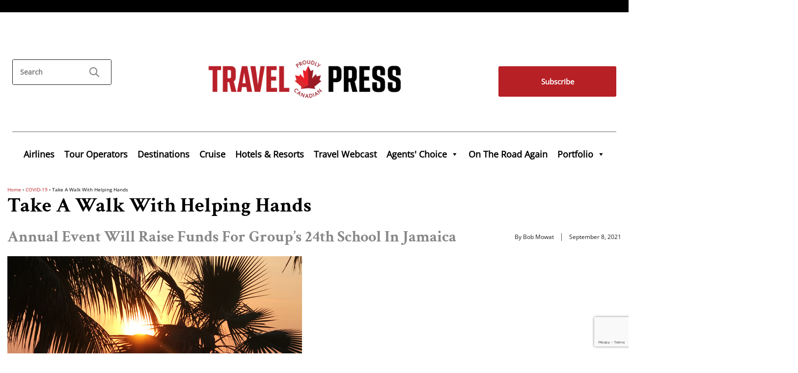

--- FILE ---
content_type: text/html; charset=UTF-8
request_url: https://www.travelpress.com/take-a-walk-with-helping-hands/
body_size: 18149
content:
<!doctype html>
<!--[if !IE]>      
<html class="no-js non-ie" lang="en-US">
   <![endif]-->
   <!--[if IE 7 ]>    
   <html class="no-js ie7" lang="en-US">
      <![endif]-->
      <!--[if IE 8 ]>    
      <html class="no-js ie8" lang="en-US">
         <![endif]-->
         <!--[if IE 9 ]>    
         <html class="no-js ie9" lang="en-US">
            <![endif]-->
            <!--[if gt IE 9]><!--> 
            <html class="no-js" lang="en-US">
               <!--<![endif]-->
               <head>
                  <meta charset="UTF-8" />
                  <meta name="viewport" content="width=device-width, initial-scale=1.0">
                  <meta http-equiv="Content-Security-Policy" content="upgrade-insecure-requests"> 
                  <title>Take A Walk With Helping Hands - TravelPress</title>
                  <link rel="profile" href="https://gmpg.org/xfn/11" />
                  <link rel="pingback" href="https://www.travelpress.com/xmlrpc.php" />
                  <script type='text/javascript' src='/js/jquery-1.4.2.min.js'></script>
                  <meta name='robots' content='index, follow, max-image-preview:large, max-snippet:-1, max-video-preview:-1' />

	<!-- This site is optimized with the Yoast SEO Premium plugin v26.8 (Yoast SEO v26.8) - https://yoast.com/product/yoast-seo-premium-wordpress/ -->
	<link rel="canonical" href="https://www.travelpress.com/take-a-walk-with-helping-hands/" />
	<meta property="og:locale" content="en_US" />
	<meta property="og:type" content="article" />
	<meta property="og:title" content="Take A Walk With Helping Hands" />
	<meta property="og:description" content="Take a walk with the Helping Hands Jamaica Foundation (HHJF) on Sept. 26 in Toronto. HHJF is gearing up to safely welcome approximately 50 of its supporters to participate in its annual 5KM physically distanced walk &#8211; Jam-walk just before September ends. The outdoor tented Courtyard Patio of Toronto’s Palais Royale will once again provide&hellip;more &#8250;" />
	<meta property="og:url" content="https://www.travelpress.com/take-a-walk-with-helping-hands/" />
	<meta property="og:site_name" content="TravelPress" />
	<meta property="article:publisher" content="https://www.facebook.com/BaxterMediaCA/" />
	<meta property="article:published_time" content="2021-09-08T04:00:46+00:00" />
	<meta property="og:image" content="https://www.travelpress.com/wp-content/uploads/2019/07/Jamaica-sunset-GC-daily-600px.jpg" />
	<meta name="author" content="Bob Mowat" />
	<meta name="twitter:card" content="summary_large_image" />
	<meta name="twitter:creator" content="@CdnTravelPress" />
	<meta name="twitter:site" content="@CdnTravelPress" />
	<script type="application/ld+json" class="yoast-schema-graph">{"@context":"https://schema.org","@graph":[{"@type":"Article","@id":"https://www.travelpress.com/take-a-walk-with-helping-hands/#article","isPartOf":{"@id":"https://www.travelpress.com/take-a-walk-with-helping-hands/"},"author":{"name":"Bob Mowat","@id":"https://www.travelpress.com/#/schema/person/be91e5378aaccd899298c5facfc9d93f"},"headline":"Take A Walk With Helping Hands","datePublished":"2021-09-08T04:00:46+00:00","mainEntityOfPage":{"@id":"https://www.travelpress.com/take-a-walk-with-helping-hands/"},"wordCount":417,"commentCount":0,"publisher":{"@id":"https://www.travelpress.com/#organization"},"image":{"@id":"https://www.travelpress.com/take-a-walk-with-helping-hands/#primaryimage"},"thumbnailUrl":"https://www.travelpress.com/wp-content/uploads/2019/07/Jamaica-sunset-GC-daily-600px.jpg","articleSection":["COVID-19","Destinations","Events","News","Responsible Travel","Tourism Organizations"],"inLanguage":"en-US","copyrightYear":"2021","copyrightHolder":{"@id":"https://www.travelpress.com/#organization"}},{"@type":"WebPage","@id":"https://www.travelpress.com/take-a-walk-with-helping-hands/","url":"https://www.travelpress.com/take-a-walk-with-helping-hands/","name":"Take A Walk With Helping Hands - TravelPress","isPartOf":{"@id":"https://www.travelpress.com/#website"},"primaryImageOfPage":{"@id":"https://www.travelpress.com/take-a-walk-with-helping-hands/#primaryimage"},"image":{"@id":"https://www.travelpress.com/take-a-walk-with-helping-hands/#primaryimage"},"thumbnailUrl":"https://www.travelpress.com/wp-content/uploads/2019/07/Jamaica-sunset-GC-daily-600px.jpg","datePublished":"2021-09-08T04:00:46+00:00","breadcrumb":{"@id":"https://www.travelpress.com/take-a-walk-with-helping-hands/#breadcrumb"},"inLanguage":"en-US","potentialAction":[{"@type":"ReadAction","target":["https://www.travelpress.com/take-a-walk-with-helping-hands/"]}]},{"@type":"ImageObject","inLanguage":"en-US","@id":"https://www.travelpress.com/take-a-walk-with-helping-hands/#primaryimage","url":"https://www.travelpress.com/wp-content/uploads/2019/07/Jamaica-sunset-GC-daily-600px.jpg","contentUrl":"https://www.travelpress.com/wp-content/uploads/2019/07/Jamaica-sunset-GC-daily-600px.jpg","width":600,"height":400},{"@type":"BreadcrumbList","@id":"https://www.travelpress.com/take-a-walk-with-helping-hands/#breadcrumb","itemListElement":[{"@type":"ListItem","position":1,"name":"Home","item":"https://www.travelpress.com/"},{"@type":"ListItem","position":2,"name":"Take A Walk With Helping Hands"}]},{"@type":"WebSite","@id":"https://www.travelpress.com/#website","url":"https://www.travelpress.com/","name":"TravelPress","description":"Canadian Travel Industry News | Travel Jobs &amp; Travel Deals for Agents","publisher":{"@id":"https://www.travelpress.com/#organization"},"potentialAction":[{"@type":"SearchAction","target":{"@type":"EntryPoint","urlTemplate":"https://www.travelpress.com/?s={search_term_string}"},"query-input":{"@type":"PropertyValueSpecification","valueRequired":true,"valueName":"search_term_string"}}],"inLanguage":"en-US"},{"@type":"Organization","@id":"https://www.travelpress.com/#organization","name":"Baxter Media","url":"https://www.travelpress.com/","logo":{"@type":"ImageObject","inLanguage":"en-US","@id":"https://www.travelpress.com/#/schema/logo/image/","url":"https://www.travelpress.com/wp-content/uploads/2018/04/Baxter_logo.jpg","contentUrl":"https://www.travelpress.com/wp-content/uploads/2018/04/Baxter_logo.jpg","width":300,"height":86,"caption":"Baxter Media"},"image":{"@id":"https://www.travelpress.com/#/schema/logo/image/"},"sameAs":["https://www.facebook.com/BaxterMediaCA/","https://x.com/CdnTravelPress","https://www.linkedin.com/company/baxtermediaca/","https://www.youtube.com/user/BaxterTravelMedia"]},{"@type":"Person","@id":"https://www.travelpress.com/#/schema/person/be91e5378aaccd899298c5facfc9d93f","name":"Bob Mowat","image":{"@type":"ImageObject","inLanguage":"en-US","@id":"https://www.travelpress.com/#/schema/person/image/","url":"https://secure.gravatar.com/avatar/d4e34cfc92d964398001884dfe55e5538d80addabc7ee3ad25597eeff800f88e?s=96&d=blank&r=g","contentUrl":"https://secure.gravatar.com/avatar/d4e34cfc92d964398001884dfe55e5538d80addabc7ee3ad25597eeff800f88e?s=96&d=blank&r=g","caption":"Bob Mowat"},"url":"https://www.travelpress.com/author/bobmowatbaxter-net/"}]}</script>
	<!-- / Yoast SEO Premium plugin. -->


<link rel="alternate" title="oEmbed (JSON)" type="application/json+oembed" href="https://www.travelpress.com/wp-json/oembed/1.0/embed?url=https%3A%2F%2Fwww.travelpress.com%2Ftake-a-walk-with-helping-hands%2F" />
<link rel="alternate" title="oEmbed (XML)" type="text/xml+oembed" href="https://www.travelpress.com/wp-json/oembed/1.0/embed?url=https%3A%2F%2Fwww.travelpress.com%2Ftake-a-walk-with-helping-hands%2F&#038;format=xml" />
		<!-- This site uses the Google Analytics by MonsterInsights plugin v9.11.1 - Using Analytics tracking - https://www.monsterinsights.com/ -->
							<script src="//www.googletagmanager.com/gtag/js?id=G-R1VKV2H85G"  data-cfasync="false" data-wpfc-render="false" type="text/javascript" async></script>
			<script data-cfasync="false" data-wpfc-render="false" type="text/javascript">
				var mi_version = '9.11.1';
				var mi_track_user = true;
				var mi_no_track_reason = '';
								var MonsterInsightsDefaultLocations = {"page_location":"https:\/\/www.travelpress.com\/take-a-walk-with-helping-hands\/"};
								if ( typeof MonsterInsightsPrivacyGuardFilter === 'function' ) {
					var MonsterInsightsLocations = (typeof MonsterInsightsExcludeQuery === 'object') ? MonsterInsightsPrivacyGuardFilter( MonsterInsightsExcludeQuery ) : MonsterInsightsPrivacyGuardFilter( MonsterInsightsDefaultLocations );
				} else {
					var MonsterInsightsLocations = (typeof MonsterInsightsExcludeQuery === 'object') ? MonsterInsightsExcludeQuery : MonsterInsightsDefaultLocations;
				}

								var disableStrs = [
										'ga-disable-G-R1VKV2H85G',
									];

				/* Function to detect opted out users */
				function __gtagTrackerIsOptedOut() {
					for (var index = 0; index < disableStrs.length; index++) {
						if (document.cookie.indexOf(disableStrs[index] + '=true') > -1) {
							return true;
						}
					}

					return false;
				}

				/* Disable tracking if the opt-out cookie exists. */
				if (__gtagTrackerIsOptedOut()) {
					for (var index = 0; index < disableStrs.length; index++) {
						window[disableStrs[index]] = true;
					}
				}

				/* Opt-out function */
				function __gtagTrackerOptout() {
					for (var index = 0; index < disableStrs.length; index++) {
						document.cookie = disableStrs[index] + '=true; expires=Thu, 31 Dec 2099 23:59:59 UTC; path=/';
						window[disableStrs[index]] = true;
					}
				}

				if ('undefined' === typeof gaOptout) {
					function gaOptout() {
						__gtagTrackerOptout();
					}
				}
								window.dataLayer = window.dataLayer || [];

				window.MonsterInsightsDualTracker = {
					helpers: {},
					trackers: {},
				};
				if (mi_track_user) {
					function __gtagDataLayer() {
						dataLayer.push(arguments);
					}

					function __gtagTracker(type, name, parameters) {
						if (!parameters) {
							parameters = {};
						}

						if (parameters.send_to) {
							__gtagDataLayer.apply(null, arguments);
							return;
						}

						if (type === 'event') {
														parameters.send_to = monsterinsights_frontend.v4_id;
							var hookName = name;
							if (typeof parameters['event_category'] !== 'undefined') {
								hookName = parameters['event_category'] + ':' + name;
							}

							if (typeof MonsterInsightsDualTracker.trackers[hookName] !== 'undefined') {
								MonsterInsightsDualTracker.trackers[hookName](parameters);
							} else {
								__gtagDataLayer('event', name, parameters);
							}
							
						} else {
							__gtagDataLayer.apply(null, arguments);
						}
					}

					__gtagTracker('js', new Date());
					__gtagTracker('set', {
						'developer_id.dZGIzZG': true,
											});
					if ( MonsterInsightsLocations.page_location ) {
						__gtagTracker('set', MonsterInsightsLocations);
					}
										__gtagTracker('config', 'G-R1VKV2H85G', {"forceSSL":"true"} );
										window.gtag = __gtagTracker;										(function () {
						/* https://developers.google.com/analytics/devguides/collection/analyticsjs/ */
						/* ga and __gaTracker compatibility shim. */
						var noopfn = function () {
							return null;
						};
						var newtracker = function () {
							return new Tracker();
						};
						var Tracker = function () {
							return null;
						};
						var p = Tracker.prototype;
						p.get = noopfn;
						p.set = noopfn;
						p.send = function () {
							var args = Array.prototype.slice.call(arguments);
							args.unshift('send');
							__gaTracker.apply(null, args);
						};
						var __gaTracker = function () {
							var len = arguments.length;
							if (len === 0) {
								return;
							}
							var f = arguments[len - 1];
							if (typeof f !== 'object' || f === null || typeof f.hitCallback !== 'function') {
								if ('send' === arguments[0]) {
									var hitConverted, hitObject = false, action;
									if ('event' === arguments[1]) {
										if ('undefined' !== typeof arguments[3]) {
											hitObject = {
												'eventAction': arguments[3],
												'eventCategory': arguments[2],
												'eventLabel': arguments[4],
												'value': arguments[5] ? arguments[5] : 1,
											}
										}
									}
									if ('pageview' === arguments[1]) {
										if ('undefined' !== typeof arguments[2]) {
											hitObject = {
												'eventAction': 'page_view',
												'page_path': arguments[2],
											}
										}
									}
									if (typeof arguments[2] === 'object') {
										hitObject = arguments[2];
									}
									if (typeof arguments[5] === 'object') {
										Object.assign(hitObject, arguments[5]);
									}
									if ('undefined' !== typeof arguments[1].hitType) {
										hitObject = arguments[1];
										if ('pageview' === hitObject.hitType) {
											hitObject.eventAction = 'page_view';
										}
									}
									if (hitObject) {
										action = 'timing' === arguments[1].hitType ? 'timing_complete' : hitObject.eventAction;
										hitConverted = mapArgs(hitObject);
										__gtagTracker('event', action, hitConverted);
									}
								}
								return;
							}

							function mapArgs(args) {
								var arg, hit = {};
								var gaMap = {
									'eventCategory': 'event_category',
									'eventAction': 'event_action',
									'eventLabel': 'event_label',
									'eventValue': 'event_value',
									'nonInteraction': 'non_interaction',
									'timingCategory': 'event_category',
									'timingVar': 'name',
									'timingValue': 'value',
									'timingLabel': 'event_label',
									'page': 'page_path',
									'location': 'page_location',
									'title': 'page_title',
									'referrer' : 'page_referrer',
								};
								for (arg in args) {
																		if (!(!args.hasOwnProperty(arg) || !gaMap.hasOwnProperty(arg))) {
										hit[gaMap[arg]] = args[arg];
									} else {
										hit[arg] = args[arg];
									}
								}
								return hit;
							}

							try {
								f.hitCallback();
							} catch (ex) {
							}
						};
						__gaTracker.create = newtracker;
						__gaTracker.getByName = newtracker;
						__gaTracker.getAll = function () {
							return [];
						};
						__gaTracker.remove = noopfn;
						__gaTracker.loaded = true;
						window['__gaTracker'] = __gaTracker;
					})();
									} else {
										console.log("");
					(function () {
						function __gtagTracker() {
							return null;
						}

						window['__gtagTracker'] = __gtagTracker;
						window['gtag'] = __gtagTracker;
					})();
									}
			</script>
							<!-- / Google Analytics by MonsterInsights -->
		<style id='wp-img-auto-sizes-contain-inline-css' type='text/css'>
img:is([sizes=auto i],[sizes^="auto," i]){contain-intrinsic-size:3000px 1500px}
/*# sourceURL=wp-img-auto-sizes-contain-inline-css */
</style>
<link rel='stylesheet' id='envira-tags-tags-frontend-css' href='https://www.travelpress.com/wp-content/plugins/envira-tags/assets/css/frontend.css?ver=1.13.1' type='text/css' media='all' />
<link rel='stylesheet' id='scap.flashblock-css' href='https://www.travelpress.com/wp-content/plugins/compact-wp-audio-player/css/flashblock.css?ver=6.9' type='text/css' media='all' />
<link rel='stylesheet' id='scap.player-css' href='https://www.travelpress.com/wp-content/plugins/compact-wp-audio-player/css/player.css?ver=6.9' type='text/css' media='all' />
<style id='wp-emoji-styles-inline-css' type='text/css'>

	img.wp-smiley, img.emoji {
		display: inline !important;
		border: none !important;
		box-shadow: none !important;
		height: 1em !important;
		width: 1em !important;
		margin: 0 0.07em !important;
		vertical-align: -0.1em !important;
		background: none !important;
		padding: 0 !important;
	}
/*# sourceURL=wp-emoji-styles-inline-css */
</style>
<link rel='stylesheet' id='wp-block-library-css' href='https://www.travelpress.com/wp-includes/css/dist/block-library/style.min.css?ver=6.9' type='text/css' media='all' />
<style id='classic-theme-styles-inline-css' type='text/css'>
/*! This file is auto-generated */
.wp-block-button__link{color:#fff;background-color:#32373c;border-radius:9999px;box-shadow:none;text-decoration:none;padding:calc(.667em + 2px) calc(1.333em + 2px);font-size:1.125em}.wp-block-file__button{background:#32373c;color:#fff;text-decoration:none}
/*# sourceURL=/wp-includes/css/classic-themes.min.css */
</style>
<style id='qsm-quiz-style-inline-css' type='text/css'>


/*# sourceURL=https://www.travelpress.com/wp-content/plugins/quiz-master-next/blocks/build/style-index.css */
</style>
<style id='kia-post-subtitle-style-inline-css' type='text/css'>
.wp-block-kia-post-subtitle{box-sizing:border-box;word-break:break-word}.wp-block-kia-post-subtitle a{display:inline-block}.wp-block-kia-post-subtitle.no-subtitle{opacity:.333}

/*# sourceURL=https://www.travelpress.com/wp-content/plugins/kia-subtitle/assets/js/dist/style-index.css */
</style>
<style id='powerpress-player-block-style-inline-css' type='text/css'>


/*# sourceURL=https://www.travelpress.com/wp-content/plugins/powerpress/blocks/player-block/build/style-index.css */
</style>
<style id='global-styles-inline-css' type='text/css'>
:root{--wp--preset--aspect-ratio--square: 1;--wp--preset--aspect-ratio--4-3: 4/3;--wp--preset--aspect-ratio--3-4: 3/4;--wp--preset--aspect-ratio--3-2: 3/2;--wp--preset--aspect-ratio--2-3: 2/3;--wp--preset--aspect-ratio--16-9: 16/9;--wp--preset--aspect-ratio--9-16: 9/16;--wp--preset--color--black: #000000;--wp--preset--color--cyan-bluish-gray: #abb8c3;--wp--preset--color--white: #ffffff;--wp--preset--color--pale-pink: #f78da7;--wp--preset--color--vivid-red: #cf2e2e;--wp--preset--color--luminous-vivid-orange: #ff6900;--wp--preset--color--luminous-vivid-amber: #fcb900;--wp--preset--color--light-green-cyan: #7bdcb5;--wp--preset--color--vivid-green-cyan: #00d084;--wp--preset--color--pale-cyan-blue: #8ed1fc;--wp--preset--color--vivid-cyan-blue: #0693e3;--wp--preset--color--vivid-purple: #9b51e0;--wp--preset--gradient--vivid-cyan-blue-to-vivid-purple: linear-gradient(135deg,rgb(6,147,227) 0%,rgb(155,81,224) 100%);--wp--preset--gradient--light-green-cyan-to-vivid-green-cyan: linear-gradient(135deg,rgb(122,220,180) 0%,rgb(0,208,130) 100%);--wp--preset--gradient--luminous-vivid-amber-to-luminous-vivid-orange: linear-gradient(135deg,rgb(252,185,0) 0%,rgb(255,105,0) 100%);--wp--preset--gradient--luminous-vivid-orange-to-vivid-red: linear-gradient(135deg,rgb(255,105,0) 0%,rgb(207,46,46) 100%);--wp--preset--gradient--very-light-gray-to-cyan-bluish-gray: linear-gradient(135deg,rgb(238,238,238) 0%,rgb(169,184,195) 100%);--wp--preset--gradient--cool-to-warm-spectrum: linear-gradient(135deg,rgb(74,234,220) 0%,rgb(151,120,209) 20%,rgb(207,42,186) 40%,rgb(238,44,130) 60%,rgb(251,105,98) 80%,rgb(254,248,76) 100%);--wp--preset--gradient--blush-light-purple: linear-gradient(135deg,rgb(255,206,236) 0%,rgb(152,150,240) 100%);--wp--preset--gradient--blush-bordeaux: linear-gradient(135deg,rgb(254,205,165) 0%,rgb(254,45,45) 50%,rgb(107,0,62) 100%);--wp--preset--gradient--luminous-dusk: linear-gradient(135deg,rgb(255,203,112) 0%,rgb(199,81,192) 50%,rgb(65,88,208) 100%);--wp--preset--gradient--pale-ocean: linear-gradient(135deg,rgb(255,245,203) 0%,rgb(182,227,212) 50%,rgb(51,167,181) 100%);--wp--preset--gradient--electric-grass: linear-gradient(135deg,rgb(202,248,128) 0%,rgb(113,206,126) 100%);--wp--preset--gradient--midnight: linear-gradient(135deg,rgb(2,3,129) 0%,rgb(40,116,252) 100%);--wp--preset--font-size--small: 13px;--wp--preset--font-size--medium: 20px;--wp--preset--font-size--large: 36px;--wp--preset--font-size--x-large: 42px;--wp--preset--spacing--20: 0.44rem;--wp--preset--spacing--30: 0.67rem;--wp--preset--spacing--40: 1rem;--wp--preset--spacing--50: 1.5rem;--wp--preset--spacing--60: 2.25rem;--wp--preset--spacing--70: 3.38rem;--wp--preset--spacing--80: 5.06rem;--wp--preset--shadow--natural: 6px 6px 9px rgba(0, 0, 0, 0.2);--wp--preset--shadow--deep: 12px 12px 50px rgba(0, 0, 0, 0.4);--wp--preset--shadow--sharp: 6px 6px 0px rgba(0, 0, 0, 0.2);--wp--preset--shadow--outlined: 6px 6px 0px -3px rgb(255, 255, 255), 6px 6px rgb(0, 0, 0);--wp--preset--shadow--crisp: 6px 6px 0px rgb(0, 0, 0);}:where(.is-layout-flex){gap: 0.5em;}:where(.is-layout-grid){gap: 0.5em;}body .is-layout-flex{display: flex;}.is-layout-flex{flex-wrap: wrap;align-items: center;}.is-layout-flex > :is(*, div){margin: 0;}body .is-layout-grid{display: grid;}.is-layout-grid > :is(*, div){margin: 0;}:where(.wp-block-columns.is-layout-flex){gap: 2em;}:where(.wp-block-columns.is-layout-grid){gap: 2em;}:where(.wp-block-post-template.is-layout-flex){gap: 1.25em;}:where(.wp-block-post-template.is-layout-grid){gap: 1.25em;}.has-black-color{color: var(--wp--preset--color--black) !important;}.has-cyan-bluish-gray-color{color: var(--wp--preset--color--cyan-bluish-gray) !important;}.has-white-color{color: var(--wp--preset--color--white) !important;}.has-pale-pink-color{color: var(--wp--preset--color--pale-pink) !important;}.has-vivid-red-color{color: var(--wp--preset--color--vivid-red) !important;}.has-luminous-vivid-orange-color{color: var(--wp--preset--color--luminous-vivid-orange) !important;}.has-luminous-vivid-amber-color{color: var(--wp--preset--color--luminous-vivid-amber) !important;}.has-light-green-cyan-color{color: var(--wp--preset--color--light-green-cyan) !important;}.has-vivid-green-cyan-color{color: var(--wp--preset--color--vivid-green-cyan) !important;}.has-pale-cyan-blue-color{color: var(--wp--preset--color--pale-cyan-blue) !important;}.has-vivid-cyan-blue-color{color: var(--wp--preset--color--vivid-cyan-blue) !important;}.has-vivid-purple-color{color: var(--wp--preset--color--vivid-purple) !important;}.has-black-background-color{background-color: var(--wp--preset--color--black) !important;}.has-cyan-bluish-gray-background-color{background-color: var(--wp--preset--color--cyan-bluish-gray) !important;}.has-white-background-color{background-color: var(--wp--preset--color--white) !important;}.has-pale-pink-background-color{background-color: var(--wp--preset--color--pale-pink) !important;}.has-vivid-red-background-color{background-color: var(--wp--preset--color--vivid-red) !important;}.has-luminous-vivid-orange-background-color{background-color: var(--wp--preset--color--luminous-vivid-orange) !important;}.has-luminous-vivid-amber-background-color{background-color: var(--wp--preset--color--luminous-vivid-amber) !important;}.has-light-green-cyan-background-color{background-color: var(--wp--preset--color--light-green-cyan) !important;}.has-vivid-green-cyan-background-color{background-color: var(--wp--preset--color--vivid-green-cyan) !important;}.has-pale-cyan-blue-background-color{background-color: var(--wp--preset--color--pale-cyan-blue) !important;}.has-vivid-cyan-blue-background-color{background-color: var(--wp--preset--color--vivid-cyan-blue) !important;}.has-vivid-purple-background-color{background-color: var(--wp--preset--color--vivid-purple) !important;}.has-black-border-color{border-color: var(--wp--preset--color--black) !important;}.has-cyan-bluish-gray-border-color{border-color: var(--wp--preset--color--cyan-bluish-gray) !important;}.has-white-border-color{border-color: var(--wp--preset--color--white) !important;}.has-pale-pink-border-color{border-color: var(--wp--preset--color--pale-pink) !important;}.has-vivid-red-border-color{border-color: var(--wp--preset--color--vivid-red) !important;}.has-luminous-vivid-orange-border-color{border-color: var(--wp--preset--color--luminous-vivid-orange) !important;}.has-luminous-vivid-amber-border-color{border-color: var(--wp--preset--color--luminous-vivid-amber) !important;}.has-light-green-cyan-border-color{border-color: var(--wp--preset--color--light-green-cyan) !important;}.has-vivid-green-cyan-border-color{border-color: var(--wp--preset--color--vivid-green-cyan) !important;}.has-pale-cyan-blue-border-color{border-color: var(--wp--preset--color--pale-cyan-blue) !important;}.has-vivid-cyan-blue-border-color{border-color: var(--wp--preset--color--vivid-cyan-blue) !important;}.has-vivid-purple-border-color{border-color: var(--wp--preset--color--vivid-purple) !important;}.has-vivid-cyan-blue-to-vivid-purple-gradient-background{background: var(--wp--preset--gradient--vivid-cyan-blue-to-vivid-purple) !important;}.has-light-green-cyan-to-vivid-green-cyan-gradient-background{background: var(--wp--preset--gradient--light-green-cyan-to-vivid-green-cyan) !important;}.has-luminous-vivid-amber-to-luminous-vivid-orange-gradient-background{background: var(--wp--preset--gradient--luminous-vivid-amber-to-luminous-vivid-orange) !important;}.has-luminous-vivid-orange-to-vivid-red-gradient-background{background: var(--wp--preset--gradient--luminous-vivid-orange-to-vivid-red) !important;}.has-very-light-gray-to-cyan-bluish-gray-gradient-background{background: var(--wp--preset--gradient--very-light-gray-to-cyan-bluish-gray) !important;}.has-cool-to-warm-spectrum-gradient-background{background: var(--wp--preset--gradient--cool-to-warm-spectrum) !important;}.has-blush-light-purple-gradient-background{background: var(--wp--preset--gradient--blush-light-purple) !important;}.has-blush-bordeaux-gradient-background{background: var(--wp--preset--gradient--blush-bordeaux) !important;}.has-luminous-dusk-gradient-background{background: var(--wp--preset--gradient--luminous-dusk) !important;}.has-pale-ocean-gradient-background{background: var(--wp--preset--gradient--pale-ocean) !important;}.has-electric-grass-gradient-background{background: var(--wp--preset--gradient--electric-grass) !important;}.has-midnight-gradient-background{background: var(--wp--preset--gradient--midnight) !important;}.has-small-font-size{font-size: var(--wp--preset--font-size--small) !important;}.has-medium-font-size{font-size: var(--wp--preset--font-size--medium) !important;}.has-large-font-size{font-size: var(--wp--preset--font-size--large) !important;}.has-x-large-font-size{font-size: var(--wp--preset--font-size--x-large) !important;}
:where(.wp-block-post-template.is-layout-flex){gap: 1.25em;}:where(.wp-block-post-template.is-layout-grid){gap: 1.25em;}
:where(.wp-block-term-template.is-layout-flex){gap: 1.25em;}:where(.wp-block-term-template.is-layout-grid){gap: 1.25em;}
:where(.wp-block-columns.is-layout-flex){gap: 2em;}:where(.wp-block-columns.is-layout-grid){gap: 2em;}
:root :where(.wp-block-pullquote){font-size: 1.5em;line-height: 1.6;}
/*# sourceURL=global-styles-inline-css */
</style>
<link rel='stylesheet' id='contact-form-7-css' href='https://www.travelpress.com/wp-content/plugins/contact-form-7/includes/css/styles.css?ver=6.1.4' type='text/css' media='all' />
<link rel='stylesheet' id='jquery.fancybox-css' href='https://www.travelpress.com/wp-content/plugins/popup-with-fancybox/inc/jquery.fancybox.css?ver=6.9' type='text/css' media='all' />
<link rel='stylesheet' id='megamenu-css' href='https://www.travelpress.com/wp-content/uploads/maxmegamenu/style.css?ver=42a1ce' type='text/css' media='all' />
<link rel='stylesheet' id='dashicons-css' href='https://www.travelpress.com/wp-includes/css/dashicons.min.css?ver=6.9' type='text/css' media='all' />
<link rel='stylesheet' id='responsive-style-css' href='https://www.travelpress.com/wp-content/themes/responsive-child-theme/style.css?ver=1.9.3.4' type='text/css' media='all' />
<link rel='stylesheet' id='responsive-media-queries-css' href='https://www.travelpress.com/wp-content/themes/responsive-child-theme/core/css/style.css?ver=1.9.3.4' type='text/css' media='all' />
<script type="text/javascript" src="https://www.travelpress.com/wp-content/plugins/compact-wp-audio-player/js/soundmanager2-nodebug-jsmin.js?ver=6.9" id="scap.soundmanager2-js"></script>
<script type="text/javascript" src="https://www.travelpress.com/wp-content/plugins/google-analytics-for-wordpress/assets/js/frontend-gtag.min.js?ver=9.11.1" id="monsterinsights-frontend-script-js" async="async" data-wp-strategy="async"></script>
<script data-cfasync="false" data-wpfc-render="false" type="text/javascript" id='monsterinsights-frontend-script-js-extra'>/* <![CDATA[ */
var monsterinsights_frontend = {"js_events_tracking":"true","download_extensions":"doc,pdf,ppt,zip,xls,docx,pptx,xlsx","inbound_paths":"[]","home_url":"https:\/\/www.travelpress.com","hash_tracking":"false","v4_id":"G-R1VKV2H85G"};/* ]]> */
</script>
<script type="text/javascript" src="https://www.travelpress.com/wp-includes/js/jquery/jquery.min.js?ver=3.7.1" id="jquery-core-js"></script>
<script type="text/javascript" src="https://www.travelpress.com/wp-includes/js/jquery/jquery-migrate.min.js?ver=3.4.1" id="jquery-migrate-js"></script>
<script type="text/javascript" src="https://www.travelpress.com/wp-content/plugins/popup-with-fancybox/inc/jquery.fancybox.js?ver=6.9" id="jquery.fancybox-js"></script>
<script type="text/javascript" src="https://www.travelpress.com/wp-content/themes/responsive-child-theme/core/js/responsive-modernizr.js?ver=2.6.1" id="modernizr-js"></script>
<link rel="https://api.w.org/" href="https://www.travelpress.com/wp-json/" /><link rel="alternate" title="JSON" type="application/json" href="https://www.travelpress.com/wp-json/wp/v2/posts/152817" /><link rel="EditURI" type="application/rsd+xml" title="RSD" href="https://www.travelpress.com/xmlrpc.php?rsd" />
<meta name="generator" content="WordPress 6.9" />
<link rel='shortlink' href='https://www.travelpress.com/?p=152817' />
            <script type="text/javascript"><!--
                                function powerpress_pinw(pinw_url){window.open(pinw_url, 'PowerPressPlayer','toolbar=0,status=0,resizable=1,width=460,height=320');	return false;}
                //-->

                // tabnab protection
                window.addEventListener('load', function () {
                    // make all links have rel="noopener noreferrer"
                    document.querySelectorAll('a[target="_blank"]').forEach(link => {
                        link.setAttribute('rel', 'noopener noreferrer');
                    });
                });
            </script>
            <!-- Custom Scripts -->
<meta name="google-site-verification" content="kTvNPdFjLb7GVYPHdEsN2YgaS8-Upya3CUU2Jb4ZiZM" />
<!-- We need this for debugging -->
<!-- Responsive Child Theme 4.7.4 -->
<meta name="generator" content="Elementor 3.34.2; features: e_font_icon_svg, additional_custom_breakpoints; settings: css_print_method-external, google_font-enabled, font_display-swap">

		<script>

			if ( window.fbAsyncInit === undefined ) {

				window.fbAsyncInit = function() {
					FB.init({
					appId      : '241640253555336',
					xfbml      : true,
					// version    : 'v2.7'
					version    : 'v9.0'
					});
				};

				(function(d, s, id){
					var js, fjs = d.getElementsByTagName(s)[0];
					if (d.getElementById(id)) {return;}
					js = d.createElement(s); js.id = id;
					js.src = '//connect.facebook.net/en_US/sdk.js';
					fjs.parentNode.insertBefore(js, fjs);
				}(document, 'script', 'facebook-jssdk'));

			}

		</script>

					<style>
				.e-con.e-parent:nth-of-type(n+4):not(.e-lazyloaded):not(.e-no-lazyload),
				.e-con.e-parent:nth-of-type(n+4):not(.e-lazyloaded):not(.e-no-lazyload) * {
					background-image: none !important;
				}
				@media screen and (max-height: 1024px) {
					.e-con.e-parent:nth-of-type(n+3):not(.e-lazyloaded):not(.e-no-lazyload),
					.e-con.e-parent:nth-of-type(n+3):not(.e-lazyloaded):not(.e-no-lazyload) * {
						background-image: none !important;
					}
				}
				@media screen and (max-height: 640px) {
					.e-con.e-parent:nth-of-type(n+2):not(.e-lazyloaded):not(.e-no-lazyload),
					.e-con.e-parent:nth-of-type(n+2):not(.e-lazyloaded):not(.e-no-lazyload) * {
						background-image: none !important;
					}
				}
			</style>
			<script>(()=>{var o=[],i={};["on","off","toggle","show"].forEach((l=>{i[l]=function(){o.push([l,arguments])}})),window.Boxzilla=i,window.boxzilla_queue=o})();</script><link rel="icon" href="https://www.travelpress.com/wp-content/uploads/2023/04/TravelPress_Favicon.png" sizes="32x32" />
<link rel="icon" href="https://www.travelpress.com/wp-content/uploads/2023/04/TravelPress_Favicon.png" sizes="192x192" />
<link rel="apple-touch-icon" href="https://www.travelpress.com/wp-content/uploads/2023/04/TravelPress_Favicon.png" />
<meta name="msapplication-TileImage" content="https://www.travelpress.com/wp-content/uploads/2023/04/TravelPress_Favicon.png" />
		<style type="text/css" id="wp-custom-css">
			header#header-wrap {
  position: relative;
	z-index: 8000!important;}
.singlepostcontentdp {
   max-width:800px!important;
}
.qmn_pagination, .qsm_auto_pagination_enabled .qmn_pagination{
   flex-direction: row-reverse!important; 
}
.quiz_section {
    padding: unset!important;
}
#content-full {width: unset!important;}
.wpcf7-form.sent #hideform { display:none; }
.nopp p {
    padding-bottom: unset !important;
}

.post-entry-cat {
	  display: flex;
    max-width: 100%;
    justify-content: space-between;
    font-size: 1.4rem;
    font-family: "Open Sans", "CrimsonTextBold", "CrimsonTextSemiBold";
    color: #000000;
    line-height: 1.5;
    margin-bottom:"20px;"
}
.post-image-cat {
	max-width: 48%;
}
.post-exerpt-cat{
	max-width: 48%;
}		</style>
		<!-- Custom CSS Styles -->
<style type="text/css" media="screen">
#LatestPosts .listofposts .postcontent .catlink {
    display: inline-block !important;
}
#DestinationPosts .leftside .postcontent .postinfo .catlink {
    margin-right: 8px !important;
}
</style>
<style type="text/css">/** Mega Menu CSS: fs **/</style>
                  <!--DFP JS START-->
                  <script async src="https://securepubads.g.doubleclick.net/tag/js/gpt.js"></script>
<script type='text/javascript'>
window.googletag = window.googletag || {cmd: []};
googletag.cmd.push(function() {
 var width = document.documentElement.clientWidth;
  var size;
  if (width >= 320 && width < 960) 
    size = [320, 50]; // smartphones
  else 
    size = [970, 90]; // desktops and tablets
 if (width >= 320 && width < 960) 
    size2 = [250, 250]; // smartphones
  else 
    size2 = [160, 600]; // desktops and tablets

var slot1=googletag.defineSlot('/58276858/tp_home_topboard', size, 'div-gpt-ad-1380075538670-3').addService(googletag.pubads());
googletag.defineSlot('/58276858/tp_news_square1', [250, 250], 'div-gpt-ad-1725385954386-0').addService(googletag.pubads());
googletag.defineSlot('/58276858/tp_news_square2', [250, 250], 'div-gpt-ad-1381184745580-16').addService(googletag.pubads());
googletag.defineSlot('/58276858/tp_news_square3', [250, 250], 'div-gpt-ad-1381184745580-17').addService(googletag.pubads());

googletag.pubads().enableSingleRequest();
googletag.pubads().collapseEmptyDivs();
googletag.enableServices();
});
</script>
<!--DFP JS END-->                  
                  <link rel="stylesheet" href="https://www.travelpress.com/wp-content/themes/responsive-child-theme/output.css?v=2.5">
               </head>
               <body class="wp-singular post-template-default single single-post postid-152817 single-format-standard wp-theme-responsive-child-theme mega-menu-header-menu elementor-default elementor-kit-194270">
                  <div id="top-ad">
                     <div id="container" class="hfeed" align="center">
                        <div class="col col-md-12">
                        
<!--topboard start-->
<!-- tp_home_topboard -->
<div id='div-gpt-ad-1380075538670-3' class="lb"> 
  <script type='text/javascript'>
googletag.cmd.push(function() { googletag.display('div-gpt-ad-1380075538670-3'); });
</script> 
</div>
<!--topboard start end-->
                       
                       <br>

                        </div>
                     </div>
                     <!-- end of #top-ad -->
                  </div>

                  <div id="container" class="hfeed">
                                          <div id="top-menu">
                                                                     </div>
                  </div>

                  <header id="header-wrap">
                     <div id="container" class="hfeed">
                        <div id="header">
                          <div class="desktopform">	<form method="get" class="headersearchform" action="https://www.travelpress.com/">
		<input type="text" class="field" name="s" id="s" placeholder="Search" />
		<button type="submit" class="submit" name="submit" id="searchsubmit"><img src="https://www.travelpress.com/wp-content/themes/responsive-child-theme/img/searchicon.png" width="20" alt="Search Icon"></button>
	</form></div>
                          
                                                     
                                                      <div id="logo">
                              <a href="https://www.travelpress.com/"><img src="https://www.travelpress.com/wp-content/uploads/2025/02/cropped-TravelPressDOTcom-ProudlyCanadian-1.png" width="480" height="147" alt="TravelPress" /></a>
                           </div>
                           <!-- end of #logo -->
                                                                                                            
                           <a href="https://www.travelpress.com/subscribe/" class="subscription button">Subscribe</a>
                        <!-- end of #header -->
                     </div>
                     <!--end of header #container-->
                     
                  <!-- end of #header-wrap -->    
                  <div id="main-nav-wrap">
                     <div id="navcontainer" class="hfeed">   
                        <div id="mega-menu-wrap-header-menu" class="mega-menu-wrap"><div class="mega-menu-toggle"><div class="mega-toggle-blocks-left"><div class='mega-toggle-block mega-menu-toggle-animated-block mega-toggle-block-1' id='mega-toggle-block-1'><button aria-label="Toggle Menu" class="mega-toggle-animated mega-toggle-animated-slider" type="button" aria-expanded="false">
                  <span class="mega-toggle-animated-box">
                    <span class="mega-toggle-animated-inner"></span>
                  </span>
                </button></div></div><div class="mega-toggle-blocks-center"></div><div class="mega-toggle-blocks-right"></div></div><ul id="mega-menu-header-menu" class="mega-menu max-mega-menu mega-menu-horizontal mega-no-js" data-event="hover_intent" data-effect="fade_up" data-effect-speed="200" data-effect-mobile="disabled" data-effect-speed-mobile="0" data-mobile-force-width="false" data-second-click="go" data-document-click="collapse" data-vertical-behaviour="standard" data-breakpoint="991" data-unbind="true" data-mobile-state="collapse_all" data-mobile-direction="vertical" data-hover-intent-timeout="300" data-hover-intent-interval="100"><li class="mega-menu-item mega-menu-item-type-taxonomy mega-menu-item-object-category mega-align-bottom-left mega-menu-flyout mega-menu-item-170127" id="mega-menu-item-170127"><a class="mega-menu-link" href="https://www.travelpress.com/category/airlines/" tabindex="0">Airlines</a></li><li class="mega-menu-item mega-menu-item-type-taxonomy mega-menu-item-object-category mega-align-bottom-left mega-menu-flyout mega-menu-item-170128" id="mega-menu-item-170128"><a class="mega-menu-link" href="https://www.travelpress.com/category/tour-operators/" tabindex="0">Tour Operators</a></li><li class="mega-menu-item mega-menu-item-type-taxonomy mega-menu-item-object-category mega-current-post-ancestor mega-current-menu-parent mega-current-post-parent mega-align-bottom-left mega-menu-flyout mega-menu-item-170126" id="mega-menu-item-170126"><a class="mega-menu-link" href="https://www.travelpress.com/category/destination/" tabindex="0">Destinations</a></li><li class="mega-menu-item mega-menu-item-type-taxonomy mega-menu-item-object-category mega-align-bottom-left mega-menu-flyout mega-menu-item-170129" id="mega-menu-item-170129"><a class="mega-menu-link" href="https://www.travelpress.com/category/cruise/" tabindex="0">Cruise</a></li><li class="mega-menu-item mega-menu-item-type-taxonomy mega-menu-item-object-category mega-align-bottom-left mega-menu-flyout mega-menu-item-170130" id="mega-menu-item-170130"><a class="mega-menu-link" href="https://www.travelpress.com/category/hotels-resorts/" tabindex="0">Hotels &amp; Resorts</a></li><li class="mega-menu-item mega-menu-item-type-custom mega-menu-item-object-custom mega-align-bottom-left mega-menu-flyout mega-menu-item-193684" id="mega-menu-item-193684"><a class="mega-menu-link" href="https://www.travelpress.com/travel_webcast/" tabindex="0">Travel Webcast</a></li><li class="mega-menu-item mega-menu-item-type-custom mega-menu-item-object-custom mega-menu-item-has-children mega-align-bottom-left mega-menu-flyout mega-menu-item-191601" id="mega-menu-item-191601"><a class="mega-menu-link" href="https://www.travelpress.com/aca-2025/" aria-expanded="false" tabindex="0">Agents' Choice<span class="mega-indicator" aria-hidden="true"></span></a>
<ul class="mega-sub-menu">
<li class="mega-menu-item mega-menu-item-type-custom mega-menu-item-object-custom mega-menu-item-198914" id="mega-menu-item-198914"><a class="mega-menu-link" href="https://www.travelpress.com/subscription/IDEA/AGENTS-CHOICE-RESULTS-2025/">Agents' Choice 2025 Results</a></li></ul>
</li><li class="mega-menu-item mega-menu-item-type-taxonomy mega-menu-item-object-category mega-align-bottom-left mega-menu-flyout mega-menu-item-191812" id="mega-menu-item-191812"><a class="mega-menu-link" href="https://www.travelpress.com/category/on-the-road-again/" tabindex="0">On The Road Again</a></li><li class="mega-menu-item mega-menu-item-type-custom mega-menu-item-object-custom mega-menu-item-has-children mega-align-bottom-left mega-menu-flyout mega-menu-item-174920" id="mega-menu-item-174920"><a class="mega-menu-link" href="http://travelpress.com" aria-expanded="false" tabindex="0">Portfolio<span class="mega-indicator" aria-hidden="true"></span></a>
<ul class="mega-sub-menu">
<li class="mega-menu-item mega-menu-item-type-custom mega-menu-item-object-custom mega-menu-item-has-children mega-menu-item-174921" id="mega-menu-item-174921"><a class="mega-menu-link" href="https://www.travelpress.com/de_categories/ctp/" aria-expanded="false">Canadian Travel Press Archive<span class="mega-indicator" aria-hidden="true"></span></a>
	<ul class="mega-sub-menu">
<li class="mega-menu-item mega-menu-item-type-custom mega-menu-item-object-custom mega-menu-item-193181" id="mega-menu-item-193181"><a target="_blank" class="mega-menu-link" href="https://www.travelpress.com/MediaKit/2025/CTP-Editorial-Calendar-2025.pdf">Editorial Calendar 2025</a></li>	</ul>
</li><li class="mega-menu-item mega-menu-item-type-custom mega-menu-item-object-custom mega-menu-item-has-children mega-menu-item-174922" id="mega-menu-item-174922"><a target="_blank" class="mega-menu-link" href="https://travelcourier.ca/travel-courier-print/" aria-expanded="false">Travel Courier Archive<span class="mega-indicator" aria-hidden="true"></span></a>
	<ul class="mega-sub-menu">
<li class="mega-menu-item mega-menu-item-type-custom mega-menu-item-object-custom mega-menu-item-193182" id="mega-menu-item-193182"><a target="_blank" class="mega-menu-link" href="https://www.travelpress.com/MediaKit/2025/TC-Editorial-Calendar-2025.pdf">Editorial Calendar 2025</a></li>	</ul>
</li><li class="mega-menu-item mega-menu-item-type-custom mega-menu-item-object-custom mega-menu-item-has-children mega-menu-item-186310" id="mega-menu-item-186310"><a class="mega-menu-link" href="http://travelpress.com" aria-expanded="false">Agents' Choice Issues<span class="mega-indicator" aria-hidden="true"></span></a>
	<ul class="mega-sub-menu">
<li class="mega-menu-item mega-menu-item-type-custom mega-menu-item-object-custom mega-menu-item-198913" id="mega-menu-item-198913"><a class="mega-menu-link" href="https://www.travelpress.com/subscription/IDEA/AGENTS-CHOICE-RESULTS-2025/">Agents' Choice 2025</a></li><li class="mega-menu-item mega-menu-item-type-custom mega-menu-item-object-custom mega-menu-item-191600" id="mega-menu-item-191600"><a class="mega-menu-link" href="https://www.travelpress.com/subscription/IDEA/ACA-Results-2024/">Agents' Choice 2024</a></li><li class="mega-menu-item mega-menu-item-type-custom mega-menu-item-object-custom mega-menu-item-186311" id="mega-menu-item-186311"><a target="_blank" class="mega-menu-link" href="https://www.travelpress.com/subscription/IDEA/ACA-2023/">Agents' Choice 2023</a></li><li class="mega-menu-item mega-menu-item-type-custom mega-menu-item-object-custom mega-menu-item-186312" id="mega-menu-item-186312"><a target="_blank" class="mega-menu-link" href="https://www.travelpress.com/subscription/IDEA/105222_062322_CTP_ACA/">Agents' Choice 2022</a></li>	</ul>
</li><li class="mega-menu-item mega-menu-item-type-custom mega-menu-item-object-custom mega-menu-item-174923" id="mega-menu-item-174923"><a target="_blank" class="mega-menu-link" href="https://offshoretravelmagazine.com/archive/">Offshore Travel Magazine</a></li><li class="mega-menu-item mega-menu-item-type-custom mega-menu-item-object-custom mega-menu-item-193896" id="mega-menu-item-193896"><a class="mega-menu-link" href="https://culinarytravelsmagazine.com/past-issues/">Culinary Travels</a></li><li class="mega-menu-item mega-menu-item-type-custom mega-menu-item-object-custom mega-menu-item-185524" id="mega-menu-item-185524"><a class="mega-menu-link" href="https://travelpress.com/voices-of-travel/">Voices of Travel</a></li></ul>
</li></ul></div>                                             </div>
                     <!-- end of #main-nav-wrap -->
                     <div class="mobileform">	<form method="get" class="headersearchform" action="https://www.travelpress.com/">
		<input type="text" class="field" name="s" id="s" placeholder="Search" />
		<button type="submit" class="submit" name="submit" id="searchsubmit"><img src="https://www.travelpress.com/wp-content/themes/responsive-child-theme/img/searchicon.png" width="20" alt="Search Icon"></button>
	</form></div>
                  </div>
                  </header>


                  <!--start marquee feed-->
                  

                  <!--end marquee feed-->
                  <!--end of menu #container-->
                                    <div id="maincontainer" class="hfeed">
                                    <div id="wrapper">
                                    
<div id="content" class="grid singlepostcontent 555">
    <div class="social-share leftsideshare">
        <a href="https://www.facebook.com/sharer.php?u=https%3A%2F%2Fwww.travelpress.com%2Ftake-a-walk-with-helping-hands%2F" target="_blank" class="facebook"><img src="https://www.travelpress.com/wp-content/themes/responsive-child-theme/img/facebookicon.png" width="13" alt="Facebook Icon"></a>
        <a href="https://twitter.com/intent/tweet?text=Take%20A%20Walk%20With%20Helping%20Hands&amp;url=https%3A%2F%2Fwww.travelpress.com%2Ftake-a-walk-with-helping-hands%2F&amp;via=https://twitter.com/cdntravelpress" target="_blank" class="twitter"><img src="https://www.travelpress.com/wp-content/themes/responsive-child-theme/img/twittericon.png" width="26" alt="Twitter Icon"></a>
        <a href="http://www.linkedin.com/shareArticle?mini=true&amp;url=Take%20A%20Walk%20With%20Helping%20Hands" target="_blank" class="linkedin"><img src="https://www.travelpress.com/wp-content/themes/responsive-child-theme/img/linkedinicon.png" width="27" alt="Linkedin Icon"></a>
        <a href="/cdn-cgi/l/email-protection#[base64]" title="Share by Email" class="email"><img src="https://www.travelpress.com/wp-content/themes/responsive-child-theme/img/emailicon.png" width="36" alt="Email Icon"></a>
    </div>

	    <article id="SinglePost">
        
                        
						<div id="post-152817" class="single-post post-152817 post type-post status-publish format-standard hentry category-covid-19 category-destination category-events category-news category-responsible-travel category-tourism-organizations">     

				                <div class="breadcrumb"><div xmlns:v="http://rdf.data-vocabulary.org/#"><span class="breadcrumb" typeof="v:Breadcrumb"><a rel="v:url" property="v:title" href="https://www.travelpress.com/">Home</a></span> <span class="chevron">&#8250;</span> <span class="breadcrumb" typeof="v:Breadcrumb"><a rel="v:url" property="v:title" href="https://www.travelpress.com/category/covid-19/">COVID-19</a></span> <span class="chevron">&#8250;</span> <span class="breadcrumb-current">Take A Walk With Helping Hands</span></div></div>
                <h1>Take A Walk With Helping Hands</h1>
                <h2 style="color:#888;margin-top:20px;">Annual Event Will Raise Funds For Group’s 24th School In Jamaica</h2>	
                
<div class="post-meta">
By Bob Mowat<span></span> <p class="timestamp updated">September 8, 2021</p><!---
			<span class="comments-link">
		<span class="mdash">&mdash;</span>
			</span>
	 ----->
</div><!-- end of .post-meta -->

                    <div class="post-entry nopp">
                        <p><img fetchpriority="high" decoding="async" class="alignnone size-full wp-image-126499" src="https://www.travelpress.com/wp-content/uploads/2019/07/Jamaica-sunset-GC-daily-600px.jpg" alt="" width="600" height="400" srcset="https://www.travelpress.com/wp-content/uploads/2019/07/Jamaica-sunset-GC-daily-600px.jpg 600w, https://www.travelpress.com/wp-content/uploads/2019/07/Jamaica-sunset-GC-daily-600px-300x200.jpg 300w" sizes="(max-width: 600px) 100vw, 600px" /></p>
<p>Take a walk with the Helping Hands Jamaica Foundation (HHJF) on Sept. 26 in Toronto.</p>
<p>HHJF is gearing up to safely welcome approximately 50 of its supporters to participate in its annual 5KM physically distanced walk &#8211; Jam-walk just before September ends.</p>
<p>The outdoor tented Courtyard Patio of Toronto’s Palais Royale will once again provide the backdrop for participants who attend within their social bubbles to enjoy the outdoors and stroll along the Lakeshore.</p>
<p>To participate, individuals must fundraise online to support HHJF’s goal of building its 24th school in Jamaica which will be in memoriam of Denise Jones, a former founding board member who sadly passed.</p>
<p>HHJF will incorporate all safety guidelines, strictly adhere to physical distancing regulations, and host participants in a beautiful outdoor setting with fantastic lake views.</p>
<p>Returning this year will be the popular brunch “to-go.” The delicious brunch, which is individually packaged for each participant, is provided to them after completing their picturesque walk along the Lakeshore.</p>
<p>Despite facing the ongoing challenges that COVID-19 presents, HHJF has been able to adapt and innovate by implementing a meaningful theme, “ONE LOVE.” This theme will provide sponsors with the opportunity to receive exposure during both Jam-walk and their gala Jamrock, which is set to take place on Fri., Oct. 22, 2021. Both celebrations will focus on uniting hope, philanthropy, and island vibes.</p>
<p>HHJF has also implemented a three-tiered fundraising program geared towards improving literacy and graduation rates, as well as providing access to better education called Path to Education.</p>
<p>Funds raised through the program will offer:</p>
<ul>
<li>Academic scholarships to graduates leaving Primary school entering High School, hire a remedial teacher(s) to support the kids with learning challenges, supply Tablets to students, implement/reinforce a food program.</li>
<li>Support young Jamaican athletes with high school tuition, books, transportation, specific sports training, and most importantly, mentorship.</li>
<li>Inspire a new generation of committed and loyal future supporters through its Youth Ambassador Leadership Program.  Supporters are encouraged to support through donations or annual pledges.</li>
</ul>
<p>Donor support and corporate sponsorship are critical components to the success of HHJF. Event organizers are incredibly grateful for the ongoing support from Packall Packaging, Acosta, Kisko, Jamaica Tourist Board and Ingredion. They believe in the vision and goals of creating a better future through education.</p>
<p>Participants, corporations, and local businesses are encouraged to take part by registering for Jam-walk, becoming a ONE LOVE sponsor, or donating to Path to Education.</p>
<p>Go to <a href="http://www.helpinghandsjamaica.com">www.helpinghandsjamaica.com</a> for more.</p>
<p>&nbsp;</p>
<p>&nbsp;</p>
                    
                                                
                                            </div><!-- end of .post-entry -->
                                    
                    <div class="social-share bottomshare">
                        <span>Share</span>
                        <div>
                        <a href="https://www.facebook.com/sharer.php?u=https%3A%2F%2Fwww.travelpress.com%2Ftake-a-walk-with-helping-hands%2F" target="_blank" class="facebook"><img src="https://www.travelpress.com/wp-content/themes/responsive-child-theme/img/facebookicon.png" width="13" alt="Facebook Icon"></a>
                        <a href="https://twitter.com/intent/tweet?text=Take%20A%20Walk%20With%20Helping%20Hands&amp;url=https%3A%2F%2Fwww.travelpress.com%2Ftake-a-walk-with-helping-hands%2F&amp;via=https://twitter.com/cdntravelpress" target="_blank" class="twitter"><img src="https://www.travelpress.com/wp-content/themes/responsive-child-theme/img/twittericon.png" width="26" alt="Twitter Icon"></a>
                        <a href="https://www.linkedin.com/shareArticle?mini=true&amp;ro=true&amp;title=Take%20A%20Walk%20With%20Helping%20Hands&amp;url=https%3A%2F%2Fwww.travelpress.com%2Ftake-a-walk-with-helping-hands%2F" title="Share on LinkedIn" onclick="essb.window('https://www.linkedin.com/shareArticle?mini=true&amp;ro=true&amp;title=Take%20A%20Walk%20With%20Helping%20Hands&amp;url=https%3A%2F%2Fwww.travelpress.com%2Ftake-a-walk-with-helping-hands%2F','linkedin','1278739920'); return false;" target="_blank" rel="nofollow" class="linkedin"><img src="https://www.travelpress.com/wp-content/themes/responsive-child-theme/img/linkedinicon.png" width="27" alt="Linkedin Icon"></a>
                        <a href="/cdn-cgi/l/email-protection#[base64]" title="Share by Email" class="email"><img src="https://www.travelpress.com/wp-content/themes/responsive-child-theme/img/emailicon.png" width="36" alt="Email Icon"></a>
                    </div>
                    </div>
                    <!---div class="navigation">
                        <div class="previous"></div>
                        <div class="next"></div>
                    </div---><!-- end of .navigation -->

					<p><strong>Tags: </strong> </p>
					
                    <div class="relatedposts">
                        <h2>Related Articles</h3>
                            
                                                        
                                <div class="postcontent">
                                                                <a href="https://www.travelpress.com/kayaks-what-the-future-report-reveals-hotspots-emerging-destinations-and-2026-trends/" rel="bookmark" title="Permanent Link to KAYAK’s What the Future Report reveals hotspots, emerging destinations and 2026 trends" class="imglink"><img width="531" height="299" src="https://www.travelpress.com/wp-content/uploads/2026/01/KAYAK-WTF-2026-Report-Lede-531x299-1.jpg" class="attachment-full size-full wp-post-image" alt="" style="border:0" decoding="async" srcset="https://www.travelpress.com/wp-content/uploads/2026/01/KAYAK-WTF-2026-Report-Lede-531x299-1.jpg 531w, https://www.travelpress.com/wp-content/uploads/2026/01/KAYAK-WTF-2026-Report-Lede-531x299-1-300x169.jpg 300w" sizes="(max-width: 531px) 100vw, 531px" /></a>
                                                                <div class="postinfo">
                                    <h3><a href="https://www.travelpress.com/kayaks-what-the-future-report-reveals-hotspots-emerging-destinations-and-2026-trends/" rel="bookmark" title="Permanent Link to KAYAK’s What the Future Report reveals hotspots, emerging destinations and 2026 trends"> KAYAK’s What the Future Report reveals hotspots, emerging destinations and 2026 trends </a></h3>
                                </div>
                                </div>

                                
                                <div class="postcontent">
                                                                <a href="https://www.travelpress.com/canadian-agents-rally-to-support-jamaica-after-hurricane-melis/" rel="bookmark" title="Permanent Link to Canadian agents rally to support Jamaica after Hurricane Melissa" class="imglink"><img width="531" height="300" src="https://www.travelpress.com/wp-content/uploads/2026/01/Sunwing-Fund-Raising_531x300.jpg" class="attachment-full size-full wp-post-image" alt="" style="border:0" decoding="async" srcset="https://www.travelpress.com/wp-content/uploads/2026/01/Sunwing-Fund-Raising_531x300.jpg 531w, https://www.travelpress.com/wp-content/uploads/2026/01/Sunwing-Fund-Raising_531x300-300x169.jpg 300w" sizes="(max-width: 531px) 100vw, 531px" /></a>
                                                                <div class="postinfo">
                                    <h3><a href="https://www.travelpress.com/canadian-agents-rally-to-support-jamaica-after-hurricane-melis/" rel="bookmark" title="Permanent Link to Canadian agents rally to support Jamaica after Hurricane Melissa"> Canadian agents rally to support Jamaica after Hurricane Melissa </a></h3>
                                </div>
                                </div>

                                						
						
                        
                    </div><!-- end of #post-205091 -->       
            
            
              
        
    </div><!-- end of #content -->

<aside class="postsidebar">
<div class="sidead"> 
  <div class="code-block code-block-11" style="margin: 8px 0; clear: both;">
    <div class="ai-viewport-1"> 
      <!-- tp_news_square1 start-->
      <div id='div-gpt-ad-1674831515405-0'> 
        <script data-cfasync="false" src="/cdn-cgi/scripts/5c5dd728/cloudflare-static/email-decode.min.js"></script><script>
    googletag.cmd.push(function() { googletag.display('div-gpt-ad-1674831515405-0'); });
  </script> 
      </div>
      <!-- tp_news_square1 end--> 
    </div>
  </div>
  
  <div class="code-block code-block-12" style="margin: 8px 0; clear: both;">
    <div class="ai-viewport-1"> 
      <!-- tp_news_square2 start-->
      <div id='div-gpt-ad-1381184745580-16'> 
        <script>
    googletag.cmd.push(function() { googletag.display('div-gpt-ad-1381184745580-16'); });
  </script> 
      </div>
      <!-- tp_news_square2 end--> 
    </div>
  </div>
  
  <div class="code-block code-block-13" style="margin: 8px 0; clear: both;">
    <div class="ai-viewport-1"> 
      <!-- tp_news_square3 start-->
      <div id='div-gpt-ad-1381184745580-17'> 
        <script>
    googletag.cmd.push(function() { googletag.display('div-gpt-ad-1381184745580-17'); });
  </script> 
      </div>
      <!-- tp_news_square3 end--> 
    </div>
  </div>
</div>

    <section  id="PressToday" class="singleposts">
    <div class="row">
            <div class="leftside">
               <span>FREE TO YOUR INBOX</span>
               <h4>Subscribe to receive travel industry news to your inbox</h4>
            <p class="quote">"Canada's trusted and authoritative source of travel trade news"</p>

            <a href="https://www.travelpress.com/subscribe/" class="subscription button">Subscribe Now</a>
            <small>Cancel Anytime</small>
            </div>
            <div class="rightside">
               <img src="https://www.travelpress.com/wp-content/themes/responsive-child-theme/img/Laptop.png">
            </div>

      </div>
   </section>
</aside>
</article>
		    </div><!-- end of #wrapper -->
    </div><!-- end of #container -->
<footer>
	    <hr/>
    <div id="footer-wrapper">


    <div class="travelpressinfo">
         <div id="footerlogo">
            <a href="https://www.travelpress.com/"><img src="https://www.travelpress.com/wp-content/uploads/2025/02/cropped-TravelPressDOTcom-ProudlyCanadian-1.png" width="480" height="147" alt="TravelPress" /></a>
         </div>
        <div class="icons">
                    
                    <a href="https://x.com/BaxterMediaCA" class="socialicon" target="_blank"><img src="https://www.travelpress.com/wp-content/themes/responsive-child-theme/img/Xicon.png" width="26" alt="X Icon"></a>
                    <a href="https://www.facebook.com/BaxterMediaCA/" class="socialicon" target="_blank"><img src="https://www.travelpress.com/wp-content/themes/responsive-child-theme/img/facebookicon.png" width="11" alt="Facebook Icon"></a>
                    <a href="https://www.linkedin.com/company/baxtermediaca/" class="socialicon" target="_blank"><img src="https://www.travelpress.com/wp-content/themes/responsive-child-theme/img/linkedinicon.png" width="23" alt="Linkedin Icon"></a>
                    <a href="https://www.youtube.com/c/BaxterMedia" class="socialicon" target="_blank"><img src="https://www.travelpress.com/wp-content/themes/responsive-child-theme/img/youtubeicon.png" width="27" alt="Youtube Icon"></a>
                    <a href="https://www.instagram.com/baxtermediaca/" class="socialicon" target="_blank"><img src="https://www.travelpress.com/wp-content/themes/responsive-child-theme/img/instagramicon.png" width="22" alt="Instagram Icon"></a>
        </div>
    </div>

    <div class="fullfootermenu">
    <h6>Products & Services</h6>

    <ul id="menu-footer-websites" class="footer-menu"><li id="menu-item-170133" class="menu-item menu-item-type-custom menu-item-object-custom menu-item-170133"><a href="https://www.travelpress.com/de_categories/ctp/">Canadian Travel Press</a></li>
<li id="menu-item-170134" class="menu-item menu-item-type-custom menu-item-object-custom menu-item-170134"><a target="_blank" href="https://travelcourier.ca/">Travel Courier</a></li>
<li id="menu-item-170454" class="menu-item menu-item-type-custom menu-item-object-custom menu-item-home menu-item-170454"><a href="https://www.travelpress.com/">Travel Press Today</a></li>
<li id="menu-item-191604" class="menu-item menu-item-type-post_type menu-item-object-page menu-item-191604"><a href="https://www.travelpress.com/aca-2025/">Agents&#8217; Choice</a></li>
<li id="menu-item-170135" class="menu-item menu-item-type-custom menu-item-object-custom menu-item-170135"><a target="_blank" href="https://www.baxterambassadors.com/">Baxter Student Ambassador Program</a></li>
<li id="menu-item-170136" class="menu-item menu-item-type-custom menu-item-object-custom menu-item-170136"><a target="_blank" href="https://www.travelbestjobs.com/">TravelBestJobs</a></li>
<li id="menu-item-170137" class="menu-item menu-item-type-custom menu-item-object-custom menu-item-170137"><a target="_blank" href="https://www.eventscalendar.ca/">Events Calendar</a></li>
<li id="menu-item-170138" class="menu-item menu-item-type-custom menu-item-object-custom menu-item-170138"><a target="_blank" href="https://offshoretravelmagazine.com/">OFFSHORE &#8211; travel at its finest</a></li>
<li id="menu-item-170455" class="menu-item menu-item-type-custom menu-item-object-custom menu-item-170455"><a target="_blank" href="https://culinarytravelsmagazine.com/">Culinary Travels</a></li>
<li id="menu-item-170456" class="menu-item menu-item-type-custom menu-item-object-custom menu-item-170456"><a href="https://www.travelpress.com/travel-webcast/">Travel Webcast</a></li>
<li id="menu-item-193353" class="menu-item menu-item-type-custom menu-item-object-custom menu-item-193353"><a target="_blank" href="https://www.travelpress.com/MediaKit/2026/CTP-Editorial-Calendar-2026.pdf">Canadian Travel Press Editorial Calendar 2026</a></li>
<li id="menu-item-193354" class="menu-item menu-item-type-custom menu-item-object-custom menu-item-193354"><a target="_blank" href="https://www.travelpress.com/MediaKit/2026/TC-Editorial-Calendar-2026.pdf">Travel Courier Editorial Calendar 2026</a></li>
<li id="menu-item-180774" class="menu-item menu-item-type-custom menu-item-object-custom menu-item-180774"><a href="https://www.travelpress.com/contact/">Contact Us</a></li>
</ul>
    </div>

        <div class="travelpresssubscribe">
                    <span>Receive the latest travel news straight to your inbox.</span>
					<br><br>
                    <a href="https://www.travelpress.com/subscribe/" class="subscription button">Subscribe</a>
        </div>
             
    </div><!-- end #footer-wrapper -->
    <div class="footerbottom">
        <div class="footercontainer">
             <small>&copy; BAXTER MEDIA 2026</small> 
             <!--<a href="https://www.travelpress.com/privacy-policy/" class="privacybutton">Privacy Policy</a>-->
        </div>
    </div>
    
	</footer><!-- end #footer -->

<script type="speculationrules">
{"prefetch":[{"source":"document","where":{"and":[{"href_matches":"/*"},{"not":{"href_matches":["/wp-*.php","/wp-admin/*","/wp-content/uploads/*","/wp-content/*","/wp-content/plugins/*","/wp-content/themes/responsive-child-theme/*","/*\\?(.+)"]}},{"not":{"selector_matches":"a[rel~=\"nofollow\"]"}},{"not":{"selector_matches":".no-prefetch, .no-prefetch a"}}]},"eagerness":"conservative"}]}
</script>

<!-- WP Audio player plugin v1.9.15 - https://www.tipsandtricks-hq.com/wordpress-audio-music-player-plugin-4556/ -->
    <script type="text/javascript">
        soundManager.useFlashBlock = true; // optional - if used, required flashblock.css
        soundManager.url = 'https://www.travelpress.com/wp-content/plugins/compact-wp-audio-player/swf/soundmanager2.swf';
        function play_mp3(flg, ids, mp3url, volume, loops)
        {
            //Check the file URL parameter value
            var pieces = mp3url.split("|");
            if (pieces.length > 1) {//We have got an .ogg file too
                mp3file = pieces[0];
                oggfile = pieces[1];
                //set the file URL to be an array with the mp3 and ogg file
                mp3url = new Array(mp3file, oggfile);
            }

            soundManager.createSound({
                id: 'btnplay_' + ids,
                volume: volume,
                url: mp3url
            });

            if (flg == 'play') {
                    soundManager.play('btnplay_' + ids, {
                    onfinish: function() {
                        if (loops == 'true') {
                            loopSound('btnplay_' + ids);
                        }
                        else {
                            document.getElementById('btnplay_' + ids).style.display = 'inline';
                            document.getElementById('btnstop_' + ids).style.display = 'none';
                        }
                    }
                });
            }
            else if (flg == 'stop') {
    //soundManager.stop('btnplay_'+ids);
                soundManager.pause('btnplay_' + ids);
            }
        }
        function show_hide(flag, ids)
        {
            if (flag == 'play') {
                document.getElementById('btnplay_' + ids).style.display = 'none';
                document.getElementById('btnstop_' + ids).style.display = 'inline';
            }
            else if (flag == 'stop') {
                document.getElementById('btnplay_' + ids).style.display = 'inline';
                document.getElementById('btnstop_' + ids).style.display = 'none';
            }
        }
        function loopSound(soundID)
        {
            window.setTimeout(function() {
                soundManager.play(soundID, {onfinish: function() {
                        loopSound(soundID);
                    }});
            }, 1);
        }
        function stop_all_tracks()
        {
            soundManager.stopAll();
            var inputs = document.getElementsByTagName("input");
            for (var i = 0; i < inputs.length; i++) {
                if (inputs[i].id.indexOf("btnplay_") == 0) {
                    inputs[i].style.display = 'inline';//Toggle the play button
                }
                if (inputs[i].id.indexOf("btnstop_") == 0) {
                    inputs[i].style.display = 'none';//Hide the stop button
                }
            }
        }
    </script>
    			<script>
				const lazyloadRunObserver = () => {
					const lazyloadBackgrounds = document.querySelectorAll( `.e-con.e-parent:not(.e-lazyloaded)` );
					const lazyloadBackgroundObserver = new IntersectionObserver( ( entries ) => {
						entries.forEach( ( entry ) => {
							if ( entry.isIntersecting ) {
								let lazyloadBackground = entry.target;
								if( lazyloadBackground ) {
									lazyloadBackground.classList.add( 'e-lazyloaded' );
								}
								lazyloadBackgroundObserver.unobserve( entry.target );
							}
						});
					}, { rootMargin: '200px 0px 200px 0px' } );
					lazyloadBackgrounds.forEach( ( lazyloadBackground ) => {
						lazyloadBackgroundObserver.observe( lazyloadBackground );
					} );
				};
				const events = [
					'DOMContentLoaded',
					'elementor/lazyload/observe',
				];
				events.forEach( ( event ) => {
					document.addEventListener( event, lazyloadRunObserver );
				} );
			</script>
			<script type="text/javascript" src="https://www.travelpress.com/wp-includes/js/dist/hooks.min.js?ver=dd5603f07f9220ed27f1" id="wp-hooks-js"></script>
<script type="text/javascript" src="https://www.travelpress.com/wp-includes/js/dist/i18n.min.js?ver=c26c3dc7bed366793375" id="wp-i18n-js"></script>
<script type="text/javascript" id="wp-i18n-js-after">
/* <![CDATA[ */
wp.i18n.setLocaleData( { 'text direction\u0004ltr': [ 'ltr' ] } );
//# sourceURL=wp-i18n-js-after
/* ]]> */
</script>
<script type="text/javascript" src="https://www.travelpress.com/wp-content/plugins/contact-form-7/includes/swv/js/index.js?ver=6.1.4" id="swv-js"></script>
<script type="text/javascript" id="contact-form-7-js-before">
/* <![CDATA[ */
var wpcf7 = {
    "api": {
        "root": "https:\/\/www.travelpress.com\/wp-json\/",
        "namespace": "contact-form-7\/v1"
    },
    "cached": 1
};
//# sourceURL=contact-form-7-js-before
/* ]]> */
</script>
<script type="text/javascript" src="https://www.travelpress.com/wp-content/plugins/contact-form-7/includes/js/index.js?ver=6.1.4" id="contact-form-7-js"></script>
<script type="text/javascript" src="https://www.travelpress.com/wp-content/themes/responsive-child-theme/core/js/responsive-scripts.js?ver=1.2.4" id="responsive-scripts-js"></script>
<script type="text/javascript" src="https://www.google.com/recaptcha/api.js?render=6LdvNmsqAAAAAEO4m7oGaZjJF92D_0c-i6mtC23S&amp;ver=3.0" id="google-recaptcha-js"></script>
<script type="text/javascript" src="https://www.travelpress.com/wp-includes/js/dist/vendor/wp-polyfill.min.js?ver=3.15.0" id="wp-polyfill-js"></script>
<script type="text/javascript" id="wpcf7-recaptcha-js-before">
/* <![CDATA[ */
var wpcf7_recaptcha = {
    "sitekey": "6LdvNmsqAAAAAEO4m7oGaZjJF92D_0c-i6mtC23S",
    "actions": {
        "homepage": "homepage",
        "contactform": "contactform"
    }
};
//# sourceURL=wpcf7-recaptcha-js-before
/* ]]> */
</script>
<script type="text/javascript" src="https://www.travelpress.com/wp-content/plugins/contact-form-7/modules/recaptcha/index.js?ver=6.1.4" id="wpcf7-recaptcha-js"></script>
<script type="text/javascript" src="https://www.travelpress.com/wp-includes/js/hoverIntent.min.js?ver=1.10.2" id="hoverIntent-js"></script>
<script type="text/javascript" src="https://www.travelpress.com/wp-content/plugins/megamenu/js/maxmegamenu.js?ver=3.7" id="megamenu-js"></script>
<script id="wp-emoji-settings" type="application/json">
{"baseUrl":"https://s.w.org/images/core/emoji/17.0.2/72x72/","ext":".png","svgUrl":"https://s.w.org/images/core/emoji/17.0.2/svg/","svgExt":".svg","source":{"concatemoji":"https://www.travelpress.com/wp-includes/js/wp-emoji-release.min.js?ver=6.9"}}
</script>
<script type="module">
/* <![CDATA[ */
/*! This file is auto-generated */
const a=JSON.parse(document.getElementById("wp-emoji-settings").textContent),o=(window._wpemojiSettings=a,"wpEmojiSettingsSupports"),s=["flag","emoji"];function i(e){try{var t={supportTests:e,timestamp:(new Date).valueOf()};sessionStorage.setItem(o,JSON.stringify(t))}catch(e){}}function c(e,t,n){e.clearRect(0,0,e.canvas.width,e.canvas.height),e.fillText(t,0,0);t=new Uint32Array(e.getImageData(0,0,e.canvas.width,e.canvas.height).data);e.clearRect(0,0,e.canvas.width,e.canvas.height),e.fillText(n,0,0);const a=new Uint32Array(e.getImageData(0,0,e.canvas.width,e.canvas.height).data);return t.every((e,t)=>e===a[t])}function p(e,t){e.clearRect(0,0,e.canvas.width,e.canvas.height),e.fillText(t,0,0);var n=e.getImageData(16,16,1,1);for(let e=0;e<n.data.length;e++)if(0!==n.data[e])return!1;return!0}function u(e,t,n,a){switch(t){case"flag":return n(e,"\ud83c\udff3\ufe0f\u200d\u26a7\ufe0f","\ud83c\udff3\ufe0f\u200b\u26a7\ufe0f")?!1:!n(e,"\ud83c\udde8\ud83c\uddf6","\ud83c\udde8\u200b\ud83c\uddf6")&&!n(e,"\ud83c\udff4\udb40\udc67\udb40\udc62\udb40\udc65\udb40\udc6e\udb40\udc67\udb40\udc7f","\ud83c\udff4\u200b\udb40\udc67\u200b\udb40\udc62\u200b\udb40\udc65\u200b\udb40\udc6e\u200b\udb40\udc67\u200b\udb40\udc7f");case"emoji":return!a(e,"\ud83e\u1fac8")}return!1}function f(e,t,n,a){let r;const o=(r="undefined"!=typeof WorkerGlobalScope&&self instanceof WorkerGlobalScope?new OffscreenCanvas(300,150):document.createElement("canvas")).getContext("2d",{willReadFrequently:!0}),s=(o.textBaseline="top",o.font="600 32px Arial",{});return e.forEach(e=>{s[e]=t(o,e,n,a)}),s}function r(e){var t=document.createElement("script");t.src=e,t.defer=!0,document.head.appendChild(t)}a.supports={everything:!0,everythingExceptFlag:!0},new Promise(t=>{let n=function(){try{var e=JSON.parse(sessionStorage.getItem(o));if("object"==typeof e&&"number"==typeof e.timestamp&&(new Date).valueOf()<e.timestamp+604800&&"object"==typeof e.supportTests)return e.supportTests}catch(e){}return null}();if(!n){if("undefined"!=typeof Worker&&"undefined"!=typeof OffscreenCanvas&&"undefined"!=typeof URL&&URL.createObjectURL&&"undefined"!=typeof Blob)try{var e="postMessage("+f.toString()+"("+[JSON.stringify(s),u.toString(),c.toString(),p.toString()].join(",")+"));",a=new Blob([e],{type:"text/javascript"});const r=new Worker(URL.createObjectURL(a),{name:"wpTestEmojiSupports"});return void(r.onmessage=e=>{i(n=e.data),r.terminate(),t(n)})}catch(e){}i(n=f(s,u,c,p))}t(n)}).then(e=>{for(const n in e)a.supports[n]=e[n],a.supports.everything=a.supports.everything&&a.supports[n],"flag"!==n&&(a.supports.everythingExceptFlag=a.supports.everythingExceptFlag&&a.supports[n]);var t;a.supports.everythingExceptFlag=a.supports.everythingExceptFlag&&!a.supports.flag,a.supports.everything||((t=a.source||{}).concatemoji?r(t.concatemoji):t.wpemoji&&t.twemoji&&(r(t.twemoji),r(t.wpemoji)))});
//# sourceURL=https://www.travelpress.com/wp-includes/js/wp-emoji-loader.min.js
/* ]]> */
</script>

<script defer src="https://static.cloudflareinsights.com/beacon.min.js/vcd15cbe7772f49c399c6a5babf22c1241717689176015" integrity="sha512-ZpsOmlRQV6y907TI0dKBHq9Md29nnaEIPlkf84rnaERnq6zvWvPUqr2ft8M1aS28oN72PdrCzSjY4U6VaAw1EQ==" data-cf-beacon='{"version":"2024.11.0","token":"d4cb8f989e52416ba801bbafe2d060f9","r":1,"server_timing":{"name":{"cfCacheStatus":true,"cfEdge":true,"cfExtPri":true,"cfL4":true,"cfOrigin":true,"cfSpeedBrain":true},"location_startswith":null}}' crossorigin="anonymous"></script>
</body>
</html>


--- FILE ---
content_type: text/html; charset=utf-8
request_url: https://www.google.com/recaptcha/api2/anchor?ar=1&k=6LdvNmsqAAAAAEO4m7oGaZjJF92D_0c-i6mtC23S&co=aHR0cHM6Ly93d3cudHJhdmVscHJlc3MuY29tOjQ0Mw..&hl=en&v=PoyoqOPhxBO7pBk68S4YbpHZ&size=invisible&anchor-ms=20000&execute-ms=30000&cb=gsafjg9yubpf
body_size: 48784
content:
<!DOCTYPE HTML><html dir="ltr" lang="en"><head><meta http-equiv="Content-Type" content="text/html; charset=UTF-8">
<meta http-equiv="X-UA-Compatible" content="IE=edge">
<title>reCAPTCHA</title>
<style type="text/css">
/* cyrillic-ext */
@font-face {
  font-family: 'Roboto';
  font-style: normal;
  font-weight: 400;
  font-stretch: 100%;
  src: url(//fonts.gstatic.com/s/roboto/v48/KFO7CnqEu92Fr1ME7kSn66aGLdTylUAMa3GUBHMdazTgWw.woff2) format('woff2');
  unicode-range: U+0460-052F, U+1C80-1C8A, U+20B4, U+2DE0-2DFF, U+A640-A69F, U+FE2E-FE2F;
}
/* cyrillic */
@font-face {
  font-family: 'Roboto';
  font-style: normal;
  font-weight: 400;
  font-stretch: 100%;
  src: url(//fonts.gstatic.com/s/roboto/v48/KFO7CnqEu92Fr1ME7kSn66aGLdTylUAMa3iUBHMdazTgWw.woff2) format('woff2');
  unicode-range: U+0301, U+0400-045F, U+0490-0491, U+04B0-04B1, U+2116;
}
/* greek-ext */
@font-face {
  font-family: 'Roboto';
  font-style: normal;
  font-weight: 400;
  font-stretch: 100%;
  src: url(//fonts.gstatic.com/s/roboto/v48/KFO7CnqEu92Fr1ME7kSn66aGLdTylUAMa3CUBHMdazTgWw.woff2) format('woff2');
  unicode-range: U+1F00-1FFF;
}
/* greek */
@font-face {
  font-family: 'Roboto';
  font-style: normal;
  font-weight: 400;
  font-stretch: 100%;
  src: url(//fonts.gstatic.com/s/roboto/v48/KFO7CnqEu92Fr1ME7kSn66aGLdTylUAMa3-UBHMdazTgWw.woff2) format('woff2');
  unicode-range: U+0370-0377, U+037A-037F, U+0384-038A, U+038C, U+038E-03A1, U+03A3-03FF;
}
/* math */
@font-face {
  font-family: 'Roboto';
  font-style: normal;
  font-weight: 400;
  font-stretch: 100%;
  src: url(//fonts.gstatic.com/s/roboto/v48/KFO7CnqEu92Fr1ME7kSn66aGLdTylUAMawCUBHMdazTgWw.woff2) format('woff2');
  unicode-range: U+0302-0303, U+0305, U+0307-0308, U+0310, U+0312, U+0315, U+031A, U+0326-0327, U+032C, U+032F-0330, U+0332-0333, U+0338, U+033A, U+0346, U+034D, U+0391-03A1, U+03A3-03A9, U+03B1-03C9, U+03D1, U+03D5-03D6, U+03F0-03F1, U+03F4-03F5, U+2016-2017, U+2034-2038, U+203C, U+2040, U+2043, U+2047, U+2050, U+2057, U+205F, U+2070-2071, U+2074-208E, U+2090-209C, U+20D0-20DC, U+20E1, U+20E5-20EF, U+2100-2112, U+2114-2115, U+2117-2121, U+2123-214F, U+2190, U+2192, U+2194-21AE, U+21B0-21E5, U+21F1-21F2, U+21F4-2211, U+2213-2214, U+2216-22FF, U+2308-230B, U+2310, U+2319, U+231C-2321, U+2336-237A, U+237C, U+2395, U+239B-23B7, U+23D0, U+23DC-23E1, U+2474-2475, U+25AF, U+25B3, U+25B7, U+25BD, U+25C1, U+25CA, U+25CC, U+25FB, U+266D-266F, U+27C0-27FF, U+2900-2AFF, U+2B0E-2B11, U+2B30-2B4C, U+2BFE, U+3030, U+FF5B, U+FF5D, U+1D400-1D7FF, U+1EE00-1EEFF;
}
/* symbols */
@font-face {
  font-family: 'Roboto';
  font-style: normal;
  font-weight: 400;
  font-stretch: 100%;
  src: url(//fonts.gstatic.com/s/roboto/v48/KFO7CnqEu92Fr1ME7kSn66aGLdTylUAMaxKUBHMdazTgWw.woff2) format('woff2');
  unicode-range: U+0001-000C, U+000E-001F, U+007F-009F, U+20DD-20E0, U+20E2-20E4, U+2150-218F, U+2190, U+2192, U+2194-2199, U+21AF, U+21E6-21F0, U+21F3, U+2218-2219, U+2299, U+22C4-22C6, U+2300-243F, U+2440-244A, U+2460-24FF, U+25A0-27BF, U+2800-28FF, U+2921-2922, U+2981, U+29BF, U+29EB, U+2B00-2BFF, U+4DC0-4DFF, U+FFF9-FFFB, U+10140-1018E, U+10190-1019C, U+101A0, U+101D0-101FD, U+102E0-102FB, U+10E60-10E7E, U+1D2C0-1D2D3, U+1D2E0-1D37F, U+1F000-1F0FF, U+1F100-1F1AD, U+1F1E6-1F1FF, U+1F30D-1F30F, U+1F315, U+1F31C, U+1F31E, U+1F320-1F32C, U+1F336, U+1F378, U+1F37D, U+1F382, U+1F393-1F39F, U+1F3A7-1F3A8, U+1F3AC-1F3AF, U+1F3C2, U+1F3C4-1F3C6, U+1F3CA-1F3CE, U+1F3D4-1F3E0, U+1F3ED, U+1F3F1-1F3F3, U+1F3F5-1F3F7, U+1F408, U+1F415, U+1F41F, U+1F426, U+1F43F, U+1F441-1F442, U+1F444, U+1F446-1F449, U+1F44C-1F44E, U+1F453, U+1F46A, U+1F47D, U+1F4A3, U+1F4B0, U+1F4B3, U+1F4B9, U+1F4BB, U+1F4BF, U+1F4C8-1F4CB, U+1F4D6, U+1F4DA, U+1F4DF, U+1F4E3-1F4E6, U+1F4EA-1F4ED, U+1F4F7, U+1F4F9-1F4FB, U+1F4FD-1F4FE, U+1F503, U+1F507-1F50B, U+1F50D, U+1F512-1F513, U+1F53E-1F54A, U+1F54F-1F5FA, U+1F610, U+1F650-1F67F, U+1F687, U+1F68D, U+1F691, U+1F694, U+1F698, U+1F6AD, U+1F6B2, U+1F6B9-1F6BA, U+1F6BC, U+1F6C6-1F6CF, U+1F6D3-1F6D7, U+1F6E0-1F6EA, U+1F6F0-1F6F3, U+1F6F7-1F6FC, U+1F700-1F7FF, U+1F800-1F80B, U+1F810-1F847, U+1F850-1F859, U+1F860-1F887, U+1F890-1F8AD, U+1F8B0-1F8BB, U+1F8C0-1F8C1, U+1F900-1F90B, U+1F93B, U+1F946, U+1F984, U+1F996, U+1F9E9, U+1FA00-1FA6F, U+1FA70-1FA7C, U+1FA80-1FA89, U+1FA8F-1FAC6, U+1FACE-1FADC, U+1FADF-1FAE9, U+1FAF0-1FAF8, U+1FB00-1FBFF;
}
/* vietnamese */
@font-face {
  font-family: 'Roboto';
  font-style: normal;
  font-weight: 400;
  font-stretch: 100%;
  src: url(//fonts.gstatic.com/s/roboto/v48/KFO7CnqEu92Fr1ME7kSn66aGLdTylUAMa3OUBHMdazTgWw.woff2) format('woff2');
  unicode-range: U+0102-0103, U+0110-0111, U+0128-0129, U+0168-0169, U+01A0-01A1, U+01AF-01B0, U+0300-0301, U+0303-0304, U+0308-0309, U+0323, U+0329, U+1EA0-1EF9, U+20AB;
}
/* latin-ext */
@font-face {
  font-family: 'Roboto';
  font-style: normal;
  font-weight: 400;
  font-stretch: 100%;
  src: url(//fonts.gstatic.com/s/roboto/v48/KFO7CnqEu92Fr1ME7kSn66aGLdTylUAMa3KUBHMdazTgWw.woff2) format('woff2');
  unicode-range: U+0100-02BA, U+02BD-02C5, U+02C7-02CC, U+02CE-02D7, U+02DD-02FF, U+0304, U+0308, U+0329, U+1D00-1DBF, U+1E00-1E9F, U+1EF2-1EFF, U+2020, U+20A0-20AB, U+20AD-20C0, U+2113, U+2C60-2C7F, U+A720-A7FF;
}
/* latin */
@font-face {
  font-family: 'Roboto';
  font-style: normal;
  font-weight: 400;
  font-stretch: 100%;
  src: url(//fonts.gstatic.com/s/roboto/v48/KFO7CnqEu92Fr1ME7kSn66aGLdTylUAMa3yUBHMdazQ.woff2) format('woff2');
  unicode-range: U+0000-00FF, U+0131, U+0152-0153, U+02BB-02BC, U+02C6, U+02DA, U+02DC, U+0304, U+0308, U+0329, U+2000-206F, U+20AC, U+2122, U+2191, U+2193, U+2212, U+2215, U+FEFF, U+FFFD;
}
/* cyrillic-ext */
@font-face {
  font-family: 'Roboto';
  font-style: normal;
  font-weight: 500;
  font-stretch: 100%;
  src: url(//fonts.gstatic.com/s/roboto/v48/KFO7CnqEu92Fr1ME7kSn66aGLdTylUAMa3GUBHMdazTgWw.woff2) format('woff2');
  unicode-range: U+0460-052F, U+1C80-1C8A, U+20B4, U+2DE0-2DFF, U+A640-A69F, U+FE2E-FE2F;
}
/* cyrillic */
@font-face {
  font-family: 'Roboto';
  font-style: normal;
  font-weight: 500;
  font-stretch: 100%;
  src: url(//fonts.gstatic.com/s/roboto/v48/KFO7CnqEu92Fr1ME7kSn66aGLdTylUAMa3iUBHMdazTgWw.woff2) format('woff2');
  unicode-range: U+0301, U+0400-045F, U+0490-0491, U+04B0-04B1, U+2116;
}
/* greek-ext */
@font-face {
  font-family: 'Roboto';
  font-style: normal;
  font-weight: 500;
  font-stretch: 100%;
  src: url(//fonts.gstatic.com/s/roboto/v48/KFO7CnqEu92Fr1ME7kSn66aGLdTylUAMa3CUBHMdazTgWw.woff2) format('woff2');
  unicode-range: U+1F00-1FFF;
}
/* greek */
@font-face {
  font-family: 'Roboto';
  font-style: normal;
  font-weight: 500;
  font-stretch: 100%;
  src: url(//fonts.gstatic.com/s/roboto/v48/KFO7CnqEu92Fr1ME7kSn66aGLdTylUAMa3-UBHMdazTgWw.woff2) format('woff2');
  unicode-range: U+0370-0377, U+037A-037F, U+0384-038A, U+038C, U+038E-03A1, U+03A3-03FF;
}
/* math */
@font-face {
  font-family: 'Roboto';
  font-style: normal;
  font-weight: 500;
  font-stretch: 100%;
  src: url(//fonts.gstatic.com/s/roboto/v48/KFO7CnqEu92Fr1ME7kSn66aGLdTylUAMawCUBHMdazTgWw.woff2) format('woff2');
  unicode-range: U+0302-0303, U+0305, U+0307-0308, U+0310, U+0312, U+0315, U+031A, U+0326-0327, U+032C, U+032F-0330, U+0332-0333, U+0338, U+033A, U+0346, U+034D, U+0391-03A1, U+03A3-03A9, U+03B1-03C9, U+03D1, U+03D5-03D6, U+03F0-03F1, U+03F4-03F5, U+2016-2017, U+2034-2038, U+203C, U+2040, U+2043, U+2047, U+2050, U+2057, U+205F, U+2070-2071, U+2074-208E, U+2090-209C, U+20D0-20DC, U+20E1, U+20E5-20EF, U+2100-2112, U+2114-2115, U+2117-2121, U+2123-214F, U+2190, U+2192, U+2194-21AE, U+21B0-21E5, U+21F1-21F2, U+21F4-2211, U+2213-2214, U+2216-22FF, U+2308-230B, U+2310, U+2319, U+231C-2321, U+2336-237A, U+237C, U+2395, U+239B-23B7, U+23D0, U+23DC-23E1, U+2474-2475, U+25AF, U+25B3, U+25B7, U+25BD, U+25C1, U+25CA, U+25CC, U+25FB, U+266D-266F, U+27C0-27FF, U+2900-2AFF, U+2B0E-2B11, U+2B30-2B4C, U+2BFE, U+3030, U+FF5B, U+FF5D, U+1D400-1D7FF, U+1EE00-1EEFF;
}
/* symbols */
@font-face {
  font-family: 'Roboto';
  font-style: normal;
  font-weight: 500;
  font-stretch: 100%;
  src: url(//fonts.gstatic.com/s/roboto/v48/KFO7CnqEu92Fr1ME7kSn66aGLdTylUAMaxKUBHMdazTgWw.woff2) format('woff2');
  unicode-range: U+0001-000C, U+000E-001F, U+007F-009F, U+20DD-20E0, U+20E2-20E4, U+2150-218F, U+2190, U+2192, U+2194-2199, U+21AF, U+21E6-21F0, U+21F3, U+2218-2219, U+2299, U+22C4-22C6, U+2300-243F, U+2440-244A, U+2460-24FF, U+25A0-27BF, U+2800-28FF, U+2921-2922, U+2981, U+29BF, U+29EB, U+2B00-2BFF, U+4DC0-4DFF, U+FFF9-FFFB, U+10140-1018E, U+10190-1019C, U+101A0, U+101D0-101FD, U+102E0-102FB, U+10E60-10E7E, U+1D2C0-1D2D3, U+1D2E0-1D37F, U+1F000-1F0FF, U+1F100-1F1AD, U+1F1E6-1F1FF, U+1F30D-1F30F, U+1F315, U+1F31C, U+1F31E, U+1F320-1F32C, U+1F336, U+1F378, U+1F37D, U+1F382, U+1F393-1F39F, U+1F3A7-1F3A8, U+1F3AC-1F3AF, U+1F3C2, U+1F3C4-1F3C6, U+1F3CA-1F3CE, U+1F3D4-1F3E0, U+1F3ED, U+1F3F1-1F3F3, U+1F3F5-1F3F7, U+1F408, U+1F415, U+1F41F, U+1F426, U+1F43F, U+1F441-1F442, U+1F444, U+1F446-1F449, U+1F44C-1F44E, U+1F453, U+1F46A, U+1F47D, U+1F4A3, U+1F4B0, U+1F4B3, U+1F4B9, U+1F4BB, U+1F4BF, U+1F4C8-1F4CB, U+1F4D6, U+1F4DA, U+1F4DF, U+1F4E3-1F4E6, U+1F4EA-1F4ED, U+1F4F7, U+1F4F9-1F4FB, U+1F4FD-1F4FE, U+1F503, U+1F507-1F50B, U+1F50D, U+1F512-1F513, U+1F53E-1F54A, U+1F54F-1F5FA, U+1F610, U+1F650-1F67F, U+1F687, U+1F68D, U+1F691, U+1F694, U+1F698, U+1F6AD, U+1F6B2, U+1F6B9-1F6BA, U+1F6BC, U+1F6C6-1F6CF, U+1F6D3-1F6D7, U+1F6E0-1F6EA, U+1F6F0-1F6F3, U+1F6F7-1F6FC, U+1F700-1F7FF, U+1F800-1F80B, U+1F810-1F847, U+1F850-1F859, U+1F860-1F887, U+1F890-1F8AD, U+1F8B0-1F8BB, U+1F8C0-1F8C1, U+1F900-1F90B, U+1F93B, U+1F946, U+1F984, U+1F996, U+1F9E9, U+1FA00-1FA6F, U+1FA70-1FA7C, U+1FA80-1FA89, U+1FA8F-1FAC6, U+1FACE-1FADC, U+1FADF-1FAE9, U+1FAF0-1FAF8, U+1FB00-1FBFF;
}
/* vietnamese */
@font-face {
  font-family: 'Roboto';
  font-style: normal;
  font-weight: 500;
  font-stretch: 100%;
  src: url(//fonts.gstatic.com/s/roboto/v48/KFO7CnqEu92Fr1ME7kSn66aGLdTylUAMa3OUBHMdazTgWw.woff2) format('woff2');
  unicode-range: U+0102-0103, U+0110-0111, U+0128-0129, U+0168-0169, U+01A0-01A1, U+01AF-01B0, U+0300-0301, U+0303-0304, U+0308-0309, U+0323, U+0329, U+1EA0-1EF9, U+20AB;
}
/* latin-ext */
@font-face {
  font-family: 'Roboto';
  font-style: normal;
  font-weight: 500;
  font-stretch: 100%;
  src: url(//fonts.gstatic.com/s/roboto/v48/KFO7CnqEu92Fr1ME7kSn66aGLdTylUAMa3KUBHMdazTgWw.woff2) format('woff2');
  unicode-range: U+0100-02BA, U+02BD-02C5, U+02C7-02CC, U+02CE-02D7, U+02DD-02FF, U+0304, U+0308, U+0329, U+1D00-1DBF, U+1E00-1E9F, U+1EF2-1EFF, U+2020, U+20A0-20AB, U+20AD-20C0, U+2113, U+2C60-2C7F, U+A720-A7FF;
}
/* latin */
@font-face {
  font-family: 'Roboto';
  font-style: normal;
  font-weight: 500;
  font-stretch: 100%;
  src: url(//fonts.gstatic.com/s/roboto/v48/KFO7CnqEu92Fr1ME7kSn66aGLdTylUAMa3yUBHMdazQ.woff2) format('woff2');
  unicode-range: U+0000-00FF, U+0131, U+0152-0153, U+02BB-02BC, U+02C6, U+02DA, U+02DC, U+0304, U+0308, U+0329, U+2000-206F, U+20AC, U+2122, U+2191, U+2193, U+2212, U+2215, U+FEFF, U+FFFD;
}
/* cyrillic-ext */
@font-face {
  font-family: 'Roboto';
  font-style: normal;
  font-weight: 900;
  font-stretch: 100%;
  src: url(//fonts.gstatic.com/s/roboto/v48/KFO7CnqEu92Fr1ME7kSn66aGLdTylUAMa3GUBHMdazTgWw.woff2) format('woff2');
  unicode-range: U+0460-052F, U+1C80-1C8A, U+20B4, U+2DE0-2DFF, U+A640-A69F, U+FE2E-FE2F;
}
/* cyrillic */
@font-face {
  font-family: 'Roboto';
  font-style: normal;
  font-weight: 900;
  font-stretch: 100%;
  src: url(//fonts.gstatic.com/s/roboto/v48/KFO7CnqEu92Fr1ME7kSn66aGLdTylUAMa3iUBHMdazTgWw.woff2) format('woff2');
  unicode-range: U+0301, U+0400-045F, U+0490-0491, U+04B0-04B1, U+2116;
}
/* greek-ext */
@font-face {
  font-family: 'Roboto';
  font-style: normal;
  font-weight: 900;
  font-stretch: 100%;
  src: url(//fonts.gstatic.com/s/roboto/v48/KFO7CnqEu92Fr1ME7kSn66aGLdTylUAMa3CUBHMdazTgWw.woff2) format('woff2');
  unicode-range: U+1F00-1FFF;
}
/* greek */
@font-face {
  font-family: 'Roboto';
  font-style: normal;
  font-weight: 900;
  font-stretch: 100%;
  src: url(//fonts.gstatic.com/s/roboto/v48/KFO7CnqEu92Fr1ME7kSn66aGLdTylUAMa3-UBHMdazTgWw.woff2) format('woff2');
  unicode-range: U+0370-0377, U+037A-037F, U+0384-038A, U+038C, U+038E-03A1, U+03A3-03FF;
}
/* math */
@font-face {
  font-family: 'Roboto';
  font-style: normal;
  font-weight: 900;
  font-stretch: 100%;
  src: url(//fonts.gstatic.com/s/roboto/v48/KFO7CnqEu92Fr1ME7kSn66aGLdTylUAMawCUBHMdazTgWw.woff2) format('woff2');
  unicode-range: U+0302-0303, U+0305, U+0307-0308, U+0310, U+0312, U+0315, U+031A, U+0326-0327, U+032C, U+032F-0330, U+0332-0333, U+0338, U+033A, U+0346, U+034D, U+0391-03A1, U+03A3-03A9, U+03B1-03C9, U+03D1, U+03D5-03D6, U+03F0-03F1, U+03F4-03F5, U+2016-2017, U+2034-2038, U+203C, U+2040, U+2043, U+2047, U+2050, U+2057, U+205F, U+2070-2071, U+2074-208E, U+2090-209C, U+20D0-20DC, U+20E1, U+20E5-20EF, U+2100-2112, U+2114-2115, U+2117-2121, U+2123-214F, U+2190, U+2192, U+2194-21AE, U+21B0-21E5, U+21F1-21F2, U+21F4-2211, U+2213-2214, U+2216-22FF, U+2308-230B, U+2310, U+2319, U+231C-2321, U+2336-237A, U+237C, U+2395, U+239B-23B7, U+23D0, U+23DC-23E1, U+2474-2475, U+25AF, U+25B3, U+25B7, U+25BD, U+25C1, U+25CA, U+25CC, U+25FB, U+266D-266F, U+27C0-27FF, U+2900-2AFF, U+2B0E-2B11, U+2B30-2B4C, U+2BFE, U+3030, U+FF5B, U+FF5D, U+1D400-1D7FF, U+1EE00-1EEFF;
}
/* symbols */
@font-face {
  font-family: 'Roboto';
  font-style: normal;
  font-weight: 900;
  font-stretch: 100%;
  src: url(//fonts.gstatic.com/s/roboto/v48/KFO7CnqEu92Fr1ME7kSn66aGLdTylUAMaxKUBHMdazTgWw.woff2) format('woff2');
  unicode-range: U+0001-000C, U+000E-001F, U+007F-009F, U+20DD-20E0, U+20E2-20E4, U+2150-218F, U+2190, U+2192, U+2194-2199, U+21AF, U+21E6-21F0, U+21F3, U+2218-2219, U+2299, U+22C4-22C6, U+2300-243F, U+2440-244A, U+2460-24FF, U+25A0-27BF, U+2800-28FF, U+2921-2922, U+2981, U+29BF, U+29EB, U+2B00-2BFF, U+4DC0-4DFF, U+FFF9-FFFB, U+10140-1018E, U+10190-1019C, U+101A0, U+101D0-101FD, U+102E0-102FB, U+10E60-10E7E, U+1D2C0-1D2D3, U+1D2E0-1D37F, U+1F000-1F0FF, U+1F100-1F1AD, U+1F1E6-1F1FF, U+1F30D-1F30F, U+1F315, U+1F31C, U+1F31E, U+1F320-1F32C, U+1F336, U+1F378, U+1F37D, U+1F382, U+1F393-1F39F, U+1F3A7-1F3A8, U+1F3AC-1F3AF, U+1F3C2, U+1F3C4-1F3C6, U+1F3CA-1F3CE, U+1F3D4-1F3E0, U+1F3ED, U+1F3F1-1F3F3, U+1F3F5-1F3F7, U+1F408, U+1F415, U+1F41F, U+1F426, U+1F43F, U+1F441-1F442, U+1F444, U+1F446-1F449, U+1F44C-1F44E, U+1F453, U+1F46A, U+1F47D, U+1F4A3, U+1F4B0, U+1F4B3, U+1F4B9, U+1F4BB, U+1F4BF, U+1F4C8-1F4CB, U+1F4D6, U+1F4DA, U+1F4DF, U+1F4E3-1F4E6, U+1F4EA-1F4ED, U+1F4F7, U+1F4F9-1F4FB, U+1F4FD-1F4FE, U+1F503, U+1F507-1F50B, U+1F50D, U+1F512-1F513, U+1F53E-1F54A, U+1F54F-1F5FA, U+1F610, U+1F650-1F67F, U+1F687, U+1F68D, U+1F691, U+1F694, U+1F698, U+1F6AD, U+1F6B2, U+1F6B9-1F6BA, U+1F6BC, U+1F6C6-1F6CF, U+1F6D3-1F6D7, U+1F6E0-1F6EA, U+1F6F0-1F6F3, U+1F6F7-1F6FC, U+1F700-1F7FF, U+1F800-1F80B, U+1F810-1F847, U+1F850-1F859, U+1F860-1F887, U+1F890-1F8AD, U+1F8B0-1F8BB, U+1F8C0-1F8C1, U+1F900-1F90B, U+1F93B, U+1F946, U+1F984, U+1F996, U+1F9E9, U+1FA00-1FA6F, U+1FA70-1FA7C, U+1FA80-1FA89, U+1FA8F-1FAC6, U+1FACE-1FADC, U+1FADF-1FAE9, U+1FAF0-1FAF8, U+1FB00-1FBFF;
}
/* vietnamese */
@font-face {
  font-family: 'Roboto';
  font-style: normal;
  font-weight: 900;
  font-stretch: 100%;
  src: url(//fonts.gstatic.com/s/roboto/v48/KFO7CnqEu92Fr1ME7kSn66aGLdTylUAMa3OUBHMdazTgWw.woff2) format('woff2');
  unicode-range: U+0102-0103, U+0110-0111, U+0128-0129, U+0168-0169, U+01A0-01A1, U+01AF-01B0, U+0300-0301, U+0303-0304, U+0308-0309, U+0323, U+0329, U+1EA0-1EF9, U+20AB;
}
/* latin-ext */
@font-face {
  font-family: 'Roboto';
  font-style: normal;
  font-weight: 900;
  font-stretch: 100%;
  src: url(//fonts.gstatic.com/s/roboto/v48/KFO7CnqEu92Fr1ME7kSn66aGLdTylUAMa3KUBHMdazTgWw.woff2) format('woff2');
  unicode-range: U+0100-02BA, U+02BD-02C5, U+02C7-02CC, U+02CE-02D7, U+02DD-02FF, U+0304, U+0308, U+0329, U+1D00-1DBF, U+1E00-1E9F, U+1EF2-1EFF, U+2020, U+20A0-20AB, U+20AD-20C0, U+2113, U+2C60-2C7F, U+A720-A7FF;
}
/* latin */
@font-face {
  font-family: 'Roboto';
  font-style: normal;
  font-weight: 900;
  font-stretch: 100%;
  src: url(//fonts.gstatic.com/s/roboto/v48/KFO7CnqEu92Fr1ME7kSn66aGLdTylUAMa3yUBHMdazQ.woff2) format('woff2');
  unicode-range: U+0000-00FF, U+0131, U+0152-0153, U+02BB-02BC, U+02C6, U+02DA, U+02DC, U+0304, U+0308, U+0329, U+2000-206F, U+20AC, U+2122, U+2191, U+2193, U+2212, U+2215, U+FEFF, U+FFFD;
}

</style>
<link rel="stylesheet" type="text/css" href="https://www.gstatic.com/recaptcha/releases/PoyoqOPhxBO7pBk68S4YbpHZ/styles__ltr.css">
<script nonce="EjyhugbYkXLG-Jw8d0sboA" type="text/javascript">window['__recaptcha_api'] = 'https://www.google.com/recaptcha/api2/';</script>
<script type="text/javascript" src="https://www.gstatic.com/recaptcha/releases/PoyoqOPhxBO7pBk68S4YbpHZ/recaptcha__en.js" nonce="EjyhugbYkXLG-Jw8d0sboA">
      
    </script></head>
<body><div id="rc-anchor-alert" class="rc-anchor-alert"></div>
<input type="hidden" id="recaptcha-token" value="[base64]">
<script type="text/javascript" nonce="EjyhugbYkXLG-Jw8d0sboA">
      recaptcha.anchor.Main.init("[\x22ainput\x22,[\x22bgdata\x22,\x22\x22,\[base64]/[base64]/[base64]/[base64]/[base64]/UltsKytdPUU6KEU8MjA0OD9SW2wrK109RT4+NnwxOTI6KChFJjY0NTEyKT09NTUyOTYmJk0rMTxjLmxlbmd0aCYmKGMuY2hhckNvZGVBdChNKzEpJjY0NTEyKT09NTYzMjA/[base64]/[base64]/[base64]/[base64]/[base64]/[base64]/[base64]\x22,\[base64]\\u003d\x22,\[base64]/CuMOnwq8xw6/CnsOzQsOEEMKPw4nCkcOZGQ0hEEzCjMO6O8OhwrkNP8KgBU3DpsOxJsKIMRjDglfCgMOSw4fConDCgsKfNcOiw7XCrgYJBw/[base64]/[base64]/Dr8KVEcORV8OvwpfCjSrDty5UAWvDtcKhP8KYwoHCkHrDocKBw5ptw4TClxHCh2HCtMONQcOtw5FpdMOpw6jDoMO8w6B6wpjDgUbCujxfSGwRS1ITT8OgWljDlAPDhsOAwoLDscKzw5sRw4XCmDdAwpxxwoPDhMK7RDAPIcOzZsO/EsOlwonDocO2w5PCiVHDoyVAMMOsJcKpU8K7PcOXw6PDkXEPwqnDiVZRwrkAw5saw7PDtMKUwoXDrFLCgWLDnsOqGRfCkAXDmsOnBVVQw5ZJw4zDlsOCw4J9Mh/CucOYQEB6THcLGcOHwoNIwohJBgtwwrZxwoDCqMOlw7XDr8OUwohQXcKtw6t3w5fDisOmw6tAQcOQaA/Dr8OSw5VcC8ODw5zCssOsRcKvw75aw517w41CwrfDq8K6w6IBw6TCs3fClFU8w63CuXXCgSBXYHbClFTDo8Ovw7zCr13CucKrw6HCi3/DqMOGJ8KTw5vCvMOFXjtYw5XDgMOFVm3Dg30ywqfDgDoewoUlB1zDmCFMw5k+DTfDkTfDvUnChgIwYwZPK8OBw70BBMKTEXHDocOlwrXCssOGTMOyOsOawpvDjXnCnsO8cDIgw4TDnT/DhcKZGMKNAcOMw5fCt8KcL8KpwrrClcOJSsKUw6/CqcKWw5fCtcOXDXFVwovDp1nDs8K6w5kBS8KJw4xSI8OND8OBGA3CtMO0PcOxVcOxwrY+TcKRwpXDsUB+wp41VDMZKMOtSjzColxXAMOlH8K7wrTDgRXDgVjDv2FDw4bCjlpvwpfDqxYpZRHDscKNw7x/w7MzGmPCjG5kwo7CsXpgGWLDhsO1w43DmS1HdMK8w4MVw73CuMKZwpXCpcO/YsKYwoIaecOECMKNM8OzMXN1wrTCtcK5bcKkWycZUMOjGzPDq8Ouw505BzLDjE7CshvCucOmw4/[base64]/DjXDClhc8VcObw7B1w61hcMK3woXDlQDDsCbDpsKgw5rDmVNkaDBIwonDqAI1w7LCuhjChE/CpFIiwr8DIcKCw4R+wrhhw742MsKDw5LClsKyw4RCSmLCjMOoBwcFB8KLe8OJBiHDlMORB8KNMC5RYsK2GD/[base64]/IcKCJDTDsCoBFcOBBzDCu2nDk3ILw599OnLCsiZYw7JqdC/[base64]/DnnHDgWXDncOMw7LCo0/DpVzCqcKzw6Alw6Vlwp5tWw4Mw5rDkcKuw4gcwpvDv8K3dsOmwrxnBsKGw5oKMFvCvjlew45HwpUJw4s8wonChsOnI0/[base64]/DpGsUWsO5wr9oaUZvXCjCiMKiw4l5dsO5I1/DqTrCv8Kxw5NHwqcYwrvDvnzDh2UbwprDpcKfwopKVcKMdcKvPQTCrcKXHG0Uw71qe1EhbnTCmsKnwok/cXR0H8K3wrrCuFDDl8KZw7B+w4pmwrHDi8KKGFw1RcKxEBTCv27Dj8Oew7JQGX7CtcOCRk/DocKjw4I5w7Bvwqd1BW/DksOyOsK0AsK8Iml/wo/Cs00idT3Cp35YLsKuNRxVwqXCjMK5QnDDhcKSZMKcw6nCm8KbBMOxwqRmwrjDg8KzK8Ouw7HCkcKcScKeIUbCoxLCmAhjUsK+w77DuMKrw4Z4w6c0LcK5w71hOxTDmzZAN8KPOMKeTjEJw6VqQ8K2UsKiwqnCosKbwpdsST3Cq8OCwpTCjA/DuWnDtsO1JsK/[base64]/[base64]/wqkjw5sybcKLOMKnwplaw5QsTXnCqsOxw75ew7jCthgbwqYLMsKYw4HDl8KLSMK3GEPDucKvw7rCqyptfWAqwrYFP8KWOcK8cx3Dl8Ovw7DDlMObIMOWIHcKMGVrw57CvQMOw6HDogLChX0aw5zCiMOIw63CjWvDlMKeGWoxFMKyw7/Do15dwpHDl8Oawo3DksKuFTHCh0N+NjlsLQzDnXDDkzTDjVgCwoMpw4rDmsO9SH8vw6TDhcO1w51lWU/Dp8OkYMOCY8KuB8OmwoImEV8zw7hyw4HDvlDDosK/fsKgw6bDlMKywozDtiBze2d2w4dCAcOCw44HHQzDmDXCr8OLw5nDn8Kfw7vCkMKmc13DhcK8wpvCvHfCscOlLHjDoMOtw7DDtQ/Cty4Bw4oFw7LDlcKTHCBCIEnCvcOdwrXCgcOvAsKnCsOxNsKeQ8KpLsO7VgDCgi1ZEsKqwoLDicK7wqDCgFE+M8KIwqnCj8OzX00GwrTDg8OuMnnClU4raj/[base64]/S8Kaw7bDmA7CnkrClMKXw6XDrcKTMVfDtUXCgk/DqsKzGMODUmdZd3USwpXChSt+w67DlMOwbsOow6LDkBliw7p5aMKiwo4uBChCLwPCvVzCsUdpT8Odw6snVcOOwrxzBTbCmDANworDtcOVFcK5XcOKCcOtwrjDmsK6w7Vow4NsZ8OKK27DmRY3wqHDjSLCsQZXw6BcLMOwwpB5wp/DusOlwqNVYBsGwqbCk8ODbWvCsMKIWsOYw5M8w5w0PMOEAsOgLcKgw7oxWcOrACzCgX4DZA4lw5vDlmsNwrzDnMKlY8KRVsOgwqvDocOILnPDksOSDXcvwoLCrcOMKsKfAVrDksKdcTPCp8ObwqRaw49Kwo3DvMKRUlt0NcOAUk/Cu3VRDsKZDjzChsKkwo1KbRHCgGXCsiXDuTrDtG0Lw5xewpbCiGrCiFFaTsOnIDgFw7zDt8KAPEjDhQLCh8OWwqYwwpMQw6wPRQbCgBrCkcKIw6g6wrMjdmkIw4IBf8OPb8OtWcOEwoVCw73Dsw8Qw5jDi8KvbBLCl8KFw6J0wo7CrsK6F8OoQkPCvgvDtxPCmm/[base64]/[base64]/CsMOPwrouG8ObSMO6PC/[base64]/CmcOfZcK8wooDw4bDjwwTwpx/Llsqwq7CukDCrMObM8OIw4zDkcOtwrfCtlnDpcKfVMOswpgZwqjDlMKhw73CtsKCZ8Kqdl1TYsOqdg7DpT7Dh8KJC8KMwqHDisOqFzsVwrjCicKXwoQ7wqTCrD/Dk8Kow4XDjsOWwofCscOKw7ZpAgt+FDnDnVcgw58owrV7BFteIw7DqsObw4jCilDCscOyKTXCsDDCmMKTNMKjJGTCnsOnDsK2wqxcCVx+GsKkwrxzw6DCiRZ2wqHCi8KaN8KZwpoKw4AfYcODCgXDicKxIcKUZhdhwojCt8KtKMK2w4IKwoVsVylfw7XDhSI/KsKbDsO+bXMYw6EIw7jCvcO5PsOfw61pEcONMsKibTYkwoHCqcK4KMKdFsOOcsOzSsOOQsKTGXArJcKFwo8vw5zCr8K5w4hBDg3CiMOnwpjCsi1wN1cQwqjCniAHw5LDrHDDksKcwr45Wg/CvcO8DQTDoMO/cX7CkBXCuUd3S8KHw6TDlMKKwrtbFsKee8Ohw44jw6rDmTgGZ8KXDMOoVB0gwqfDn3RIw5cUC8KdRcOdGFLCqmkvHcKXwpbCsi/CvsOyQsOSYUA5Gk8vw6xdIh/[base64]/DvsKnw6LDrj00YcOiw6/DhsKod8OKwqXDkcKJw4rCvC1Qw4Buwq1tw6MAwrbCrz0ww6t1BUfDv8OEDwDDqkTDv8KIE8ONw4pVw58ZPMOhw5/[base64]/DkcKAenbDs8OIwqDCisK6RXI+PcORwrLCkUIVdUgawrkVAWvDsHDCnngDU8O5w6Quw7nCoWvDtXHCkQDDvWTCuhLDr8Kyd8KTPyMfw74oGDY6w4Maw65LLcKFNksAS103KhIJwqzCsTHDiwjCscOAw74twosow6/CgMKpw7l1YsOiwqrDicOqWQ/CrmjDq8K1wp0+woQPw4MtKmLCs0h3w6cVVz/CmMOtEMOeAmnCuE4dJ8OIwrcYcEcgQMOfw67Cuzwzwq7Ds8Kjw5XCk8OdTFgFc8OIw7nDosOjdQnCtsOKw5XCsRLCo8OJwp/CtsKbwrxUOxHCgMKDQ8OWfyXCqcKlwp/Ckhw/wpjDkHIHwqvChTkawrrClsKQwrUnw5ocwrXDp8KESMOLwp3Dqw9Jw74twq1SwpLDtsOnw70Vw7RxJsObIgTDmHvDucO6w5k9w746w4U1wokIUzcGFsKRCMOYwqtDNR3DoS/[base64]/Cn8Okw5dzw7/[base64]/b8OfXsOTRn/CnUTDoClxwrbDvznCvHQAOWTDjMKGNsOIWx7DrklxKsOfwrs1MSHCkQtQw4hmwrrCmsOrwr1JQm7CsUXCrSojwpfDjy0KwpTDqXNkwqjCvV19w6LCoj8LwoZUw5IuwqQEw4otw6wmDMKfwrPDoXjCrMO7OcKSXsKYwr3CljZ6Sw8IWMKbw6/Cj8O0H8OSw6ddwplbCSJHw5XDgmBDw6LDiAVTwqrCmEBXw4Qzw7rDlRJ5wpcDw6zDo8KHdyzDrwVTfMOETcKSwpvCnMOPaicvN8Oxwr/CiyPDhcKNw67DuMO/csKTFT0SfiMFw7DCq3t7w4fDksKLwoZ8wr4QwqTDsizCgcONU8KOwqlsVTgHDcO0wqYJw5zCj8OEwr1oXcKRG8OhX1HDrMKXw7rDpQfCoMKYR8O0ZsKAHEZSfC0Nwoxgw5hww7HDpzDCnBg0LMOIbzrDgy8SR8OCw6jCgWFowoTDlCldGhXCuW/DlmlUw6hLS8OOZzAvw5AqFEo2wobDrEjDvsOvw5xWNcOcA8OHCsK8w6chJsKpw4zDosOzY8KMwrDClsOxNgvCnsKgw4ViAEzCrG/CuSMrTMOPUFdiw7nDvE/DjMKgEXXDkGt1w5cTw7bCvMKxw4LCuMKfTH/CpFXChsOTw7zCkMOUPcOGw4w1w7bCkcKHAxE9ayNNK8KRwqbDmjfDpmDDsh42w59/wpjCssOkVsKNBl7Cr0xRcsK6wpHCr14vGEYDwozCmTR6w5kKbV/[base64]/[base64]/[base64]/CtT9Bwo3CiR4Mw5LCrcONw6fCvcObwqXDkEjDtcOzwqPDj0fCjnTDk8KmNQpSwoFjdmnCp8O5w5fCvkHDpGLDu8OiHDNCwqINw48yQXw7cG4XLR1BB8KBNsOkBsKLwpbCtyPCvcOGw7xSRkVxOXfCiXcKw4/ChsOGw5/[base64]/DpcKVeGM3cMKRCMK/UCoMwqTCu3xwTwtBHcKFw7PDnC8ywqJVw5FJPm7Do3jCssKhMMKMwobDs8OHwp3Dh8OnCwXDsMKZfC3CpcONw7RYwpbDvsKawpg6YsOBwppmwpsBwq/Dtn0Mw4JmHcOvwqstHsO7w6fDq8O6w6U3wqrDtMKSRMKWw69JwqXCkwEoD8O/w5Qdw43CqnXCjVzDtxkkwrcVQXPCj2jDiSsTw7jDrsKLaAhaw4lYDm3CgMOow4jCtyPDpx/[base64]/DhMO/[base64]/Ds8OVMSAYw4U/TsOLw5QkUcO/YHZZU8KpDsO2R8OvwpbCnWLCr09uCMO6CzvCpMKCw4fCu2hmwr9OG8O/McOvw5nDhxJYw4nDvjRyw6jCt8KgwozDgcO5wq/CqUjDiDJRw5zDjhTCl8KtZWQTw5fCs8OIZETCn8K/[base64]/[base64]/Kwg6wqgMw6MvKD3Du3I7w5o5w6xnw6jCuW7Cqmluw6/Dpj8SIC3CgVhkworCpBXDl1PDj8KSYEYTw5HCnyLDlgvDmcKGw5zCoMKhwq1KwrdeETzDlm9Bw5/CvsKxJMKXwq/[base64]/wpvCjcKHQcOEw5XCqXQRw6B5wpYOfk7Cr0/ChT5jeG4Hw5VeP8KoGMKEw4xlSMKiCsOTWCQSw5XCrsKLw4HDr0PDvhnDrX5Fw6Z9wphTwoLCkCt9wq3ChxE3J8KnwpZCwq7ChsKrw6oJwoosA8KtAEvDnUx6McKcHDInwoPCusOQY8OTbiIMw6h+QMKoL8K/w4Q2wqbCi8OlXTE+w4w5wrjCkgnCl8OhRsOLMBHDlsOWwrJ7w54Fw4XDtmbDrUpxw6sGKyDDiDIPB8KbwpHDv1Esw7zCkMOcW10Bw63Cr8OYw6PDvsOYeARRwp0nwrjCqHgdVRXDgEbCusKXwrPDqSYIf8KlOMKRwoDDkVLDqW/Cr8KmfQsnw6I/DUPDv8KSCMOBw7DCsHzDp8KnwrF+a045w7LDmMO6w6pgw6XDl03DvgXDoUIfw67Dp8Ktw5HDqsK4wrPCvHUSwrIUYsKbd0jClTjCuUIVwqUCHlckC8K8wqdBL28+XG7CnTrCg8K/G8KHQGTCoBQxw5JIw4TColdRw7IqYgXCp8KbwrROw5fCisOIQ2o/wqbDrcOVw7B/[base64]/DrMOTXcO2wozDvsKlwr3Ct1dxw5fCiMKLGSrDj8OOw5l+McKbPR0lCMK2dsO2w4TDuUouK8OIccOuw7rCmh/ChsKMf8OMfgjClMKmf8KAw6kfegQjccKRF8O3w7/[base64]/wqTDhRnCmcOowogFwqrCuyRAOH7CmMKMwp5YATp8w7Rmwq4AbsKdwofCl14cwqEAIAbCqcK5wq1VwoDDhMKBWcO8XRJZc3lQa8KJwpnClcKIHDxIw6FCw6PDlMOTw4E2w7HDuDh/[base64]/VztlwpM0Ixkcw7LCvcKTw5jDj8KkwrPDgMOVwpsPPcOKw4nCicKmw4AndXDDnnwqVVsrw6Jvw7NbwoPDqk/CpWUHMyPDo8OAFXnCvCzDp8KSIRjCmcK+w47CqcKqAld+LlIiJsKfw5A9WT/CuGYOw7rDhmgLwpQJwrvCs8O8H8OTwpLDvsKrDSrCpsOBDcONwqAgwrnChsOXHT/[base64]/w6rCg3HDqsOiwrnDs8Kvw5/CksKkMcK5RSxRW1DCrcKHwrsbbsOawrXCjT7CqsKfw6DDk8KUw4LDjMKjwrbClsKkwokew4lmwqzCtMKjIXjDlsK+Eitkw7EzHCQ9wqrDmRbCtlbDk8K4w6sVR2TCnyhxw7/[base64]/DulvCksOCwo7DoMK+wpbDuMO+HlZgwr9ibjo/GcK6IT7DhsOgf8K1EcOYw7rCtH/[base64]/[base64]/[base64]/wqEKYcOQLMKqw5EMwowYwrTCj8K7wpjCrzHCqsKiw5dLecKuZcK6OsKxFmPChsKHSixeLzAEw49+wrzDl8O7wpg+w4LCiiAGw5/Ck8O7worDo8Oywr/CvcKuE8KIDMK5FGd6a8KCEMKWJcO/w54FwrEgSiU3LMKqw7AOW8OQw4zDh8OOw4MzNBnCk8OrKMK0woDDnWfDmDI5wpEnwppLwrc/GcKCQsKhw6w0a0nDkl3DtVzCmsOiSxlgFzEcw4bDtGJ8CcKhwodYwp4zwojDlAXDg8KiNMKiYcKmIcKawql7woQhWn8YdmZWwpxHw5g3wqAgcjPCksKuYcOEwotXwrHChMOmw4jClnoXwrvCn8Kne8KPwqHCrcKZM1nCrUDDnsKQwrfDnMKUQ8OtQj/CqcK6w53DuR7Ci8OhbS3CsMKJL34bw6ouw4fDrW/[base64]/ClABsPHkew4DCrsOtPibCtsKPAW3CtcK7cSfDmi3DnHPDrDHCvcKnw5h6w6fCkWk5c2/DqMORcsK7wqljdVjDlsKaPxEmwqwLDD8cBGczw7rCvcO/wpN6wofCm8OwGMOFGMKmDSPDjsOvFMODBcK4w6l+QQbCjsOlB8OcA8K3wrdtAzZ7wqzCqFQtMMOkwq/DlcKDwptxw7bCrRluHB5wLMK/AcK5w6QfwrMvYsKzdElZwq/CqUTDhlDCpcK4w6nCt8KAwrECw51AEMO5w57CkcO/V2HDqSVJwq/DoEpQw6IRccO1V8KcGQkLwphocMOhwpbCmsKXNcK7BsKkwqlJRUPCksK2DsKucsKONFQCwoRcw7QNTMOXwoLCqcOCwopTFcK5QTMFw4U5w6DCpljDvMK/[base64]/wocpw7LDjsKIUBfDri3CrgXCgcOTcsOYQsKaVMO7aMOEM8KfNwZNHAHChsKADsOewqktDRw0I8OowqdaJcO0NcOBM8KewpvDk8OUwrQvecKVTyfCox/Du3TCqCTCjFBDw4smH2xEcMKCwqDDj1PChCIFw6PCqEnDgMOAXsK1woltwqvDicKewrITworCssKSw7New7BCw5fDksO4w6PChj/DvzbCnsO6bxTCmMKZTsOAw7DCunDDocKWw4xfX8Kdw64vIcOsWcKBwpY8A8KTwrzDvsOQRyjCnSzDuUhvw7YIXU9wGCzDt33CpMOTBCcTw7IhwpJ5w5PDg8KmwpMqGcKGw6hVwqoBwpHCnQLDv2/CnMKqw73DlU3CiMKZwonCpTbDhcOrY8KlbDPDhBjDkmrDpsOfd0F/[base64]/[base64]/wq/CnMK3wqDDssOvw5QoKcKNLcOow6TDj8KCw5wfwpPDmcKqSxQmLUJpw6YgQXNOw603w5JXTXHDgMK+w6Rjwo9fXRvCnMOabi7CqDQ/wp/[base64]/CoMK8SjzCoMOvakEGw6HCtFHDl8Ore8KvaRDCvMKTw4HDsMKAwoPDogRBfX55QMKiEHdEwrhtZMOJwp1iCXFrw5jClDoOOyVSw7PDg8KsOcO9w65Qw452w5wfwrvDknY7NDdWATp0G3DCgsOsRzQ8CHrDmUPDnjPDgcOTGH1APUAvY8ODwo/DmntUOx8pw7DClcOIB8Oaw7UibcO8GngRJlHCoMKCPDXCiiJWScK9w7LCpMKsEsKgXcOMLhvDlcOYwoXDgiDDsWNre8KtwrjDk8OSw75cw505w5rCmG/DkTdoNMO9wofCk8KqPRRxRcKzw6dMwqLDpVvCusKEa0QSwooBwrl4fsKHTBgaYsOnXcK/[base64]/CqCs4RMKhTAXCg8KnwqjDq2Q/UsKTecOPwoYSwrfCgsOpTBhvwpLCk8Oswo8tSinCtcKFw4lpw6nCuMKKF8OCU2dOwozDq8KPw4pYwrzDgnDDoQpTRsKJwqQiOTwVAcKBeMOewpbDmMKpw6fDpMK/w4xbwoTCg8OUMcOvKcKUSjLCpMKywqNvwp0hwqwCZSHCsDTDrgouJ8OkOS3DnsKiBcKybFDCoMOpMsOmeFrDjMOEVQ/Dsw3DksO4CsK4HGrCgcOEPmISNFEnXsOlFw48w59/XMKMw6FDw6zCvH8uwpnCl8Kow7TDrsKUUcKiVCEaGjIoMw/DhsOvN2toDcKnXFvCtsK6w5DDg0Y1w6/CucOaRxMAwp5aEcKDeMKHbmjCgcK+wrxjSV7Dj8O1bsKnw4sbw4zDkQvCp0fDjTN6w5cmwo/[base64]/CoMOndDPDjcKrVcOtw5Jyw6YkZcO8w6vDqsKxJ8OYHi/[base64]/CsHbChGrCsD5yOsOzw60mDCYKbsKOwrI6w53Cg8OUw7Nxwr7Dqwc2wr/CohHCpsKowrVWU2TCqDTDuV7ClAzDncOUwrV9wp7CkFJVDsKKbSbDqDd/HkDCnS7Du8O2w4HCnsOBw5rDiBPCmEEwfcOiw4jCq8O8fsKWw5dswoLDqcK1wqVPwrE6w4JTJsORwplKeMO/wokXwp9Ga8Ksw7RFw6nDumx/[base64]/w6ZDwoZUw7NUwp0uVBTCg8KhwoQOJMK+WsOkwrZYXBp9NRQwX8KMw6Uzw7zDmVYWwrrDgEMRIsKyJcKlc8KAZsKrw69cDcOMw4cfwo/Dp35EwqACPsKYwoo6DyNcw7M/[base64]/wrLDlsOcPsOEwo8pMiQJw7xJFhdRw45sO8OPJDY9wqbCjMK+wrQ1C8OWTsOWw6LCrcOewoN+wqrDkcKEAcKzwqTDojjDgSkTF8OLMBjCu3TClEM5Gn7CvMONwrAUw4cIacOaS3HCnsOsw4/Dl8OhQ17Di8OUwoJfw4xEGkU3R8OidxdCwq/CosO3fhkefVMHKMKUTMO8Pg7CsRw/XcOmOcOnZFA6w7jDncOFb8OYw4hSdELDvWhGZ1jDjMOWw6HDrAHDjQnDoWPCpsO2Gz9dfMK1UQ9BwpI9wr3Ck8OtF8OZacKHewoNwrHCu1FVNsKYw6vDgcKPFsKVwo3DksO9XFs4CsOgEsO0wqPCtVnDn8KPVjbDrMO3SCbCmMOKSygWwqN+wqM8wrrCjE/DqcOSw7oeWMOlMsO9McK9QsOeBsO0bsK9BcKQwrQfwqoSwocCwp1gVcOMX0zCgcKSdAQTbz8CO8OjYsKYH8KAwrdocHHCplDCqV3DhcOMw4J6BTzDtcK4wqXCnsOWw4jCgMOtw6EiA8KVCTgwwrvCrcOiWS/CuHJRS8KNemDDhsKUw5VuU8KAw75hw4bDoMOnDBAYw67ChMKNG2wmw5LDuyTDi3/Dr8OFV8OyPDALw6LDpSXDniPDpjQ8w75TKcODwrrDmR9bwopkwo0vFMOewrIUNQLDiC7Dk8KDwrBWGsKSw5Ecw6xmwqBTw4FUwr4tw57Ck8KOV0rClXIkwqcdwpfDmnXDqnptw7tVwoB7w4cuwprCv3kjdsKFdsO/w7/CrMOtw6ttw7rDisOqwpLCo2YpwqRww67DrS7CvCvDjFnCs2HCjsOpw6/DqcOdWCNMwrE4wqrDon/Ck8KqwpDDgRseDWHDrMKiaHEbGMKgRR84wqrDjhPCssKvOVvCocOOK8O2wpbCvsO/w5HDtcKYwo/ChGxkwp8nK8KOwpFGwq5FwrnDoQ/DtMOQLTjChsO1LC7DmsOEayEgD8OLUcKuwo/[base64]/DsMKZwoDCp8KEbMOKwprCtWrCrHvCj3Vaw6bDkXXCk8KbH3kZdsO/w5zDuh9jP0HChcOgHMK4wr7DlzfDjsODHsOyOkhFY8OIUcOGQidsQcOOJ8KPwp/[base64]/DhsKdBMOJw5bDucOswp7CtBBqw6fDpxp7w6PCqcOcwoHCiUJzwqbCpnHCu8K+d8Kpwp3ComEcwqQ/WmHCnMKdwoI0w6RQc3Ehw7XDrGoiw6N6wrDCtBI5bAV7w6AfwpXDj34Ww7cLw6LDsE7ChsO/[base64]/CrMKPw7jClHMJwqoqZyMcw6Itw61kwp7Ci0rCr3t/w4UoEmfCuMKHw6fCmsKhMExZPsKlFHp/w5lZacKXBsOFf8K6wqtow4bDjMKYw7RTw6dzW8KJw4/Dp0rDrg9Fw57ChMOjG8KWwptpA3HCpgTCr8KzM8OxKMKVGi3Cn0QUP8Kjw4PCusOKwrZhw7bCusKFN8OWPkNVBcKiJXBqQV7CgMKlw58MwpDCrBvDq8KsVcKrwpsyR8Kww67CqMK0RHjDrHDDsMKkQ8O0w6fClCvCmjQwGsOGC8K/wrnDr2PDgcOGw5jDvcKNw542XQjCocOHBU0JZ8Knw68Iw7s9w7HCtlZFwpkZwpLCuCgsU31ADn/CmcOccMK1Z10Gw7FzMMOmwoY+bcKgwpMfw5XDp2IpUMKdDlJyI8ODcVrChHDCgsOCRQ3DlQJ6wrFeVhMew4jDjFXCsldkHk0Hw7rDkjVEwoN3wox1w4ZQLcKjwr7DlnrDq8OWw77DrMOrw7xnIMOawpIRw78ow50+c8OGEMOEw6zDgsKTw43ClD/[base64]/wrYJwq4TKXZMWcOrdxDCi8KewpzDhsKqw6PDq8KwfcOfScOiNMOcZcKWwo5Zwr7DjijCvlR8YHbCjsK5YVrDvRUPRW/[base64]/w6ASYMOIw7V9w6nCvcKJFhVtaR8RGwomIm/[base64]/Cux/CocKbw5BdZUpOwqHDgcOMUMOUOcKXPMKiwpYnVmoZRxxgYkXDsC3DjVfCgcKjwpvCk2XDssO0RsKRX8Obay0nw6VPPG8ow5MKwrvCpsKlwpMoRQHDocOnwovDj07DpcOzw7kTSMOaw5hmC8OnOjnCiQ8ZwrV7Eh/DmijCulnCg8O3EMOYElLDpcK6wrrDi0hcw6PCksKcw4XDpcO9fsK9em5SDcK9w6VnHgXDoVrCkXnDnsOmFlUnwpZNJjpkX8K/wrbCvsOoc2PCkSwNcCMfMTvDm08qPBPDnm3DnExUDUfCtcO8wqLDmcKHwpfCuDUWw63ChcKdwrUoAcOWVMKFwo45w6pgw5fDisKQwrxUK15tXcK7ayY0w4Irwod1SndQTT7CtWrCq8KlwpdPHTM8wrXCq8Kfw4QGwr7Ct8O/wpcWZsOHWD7DojwAFELDmXLDoMODwpAKwqRwGC0vwrfCvQN5d2habsOhw4DDjyjDosOlKsOkFSFdeVbChmfCssOGw73Cnz/CqcOqDsKiw58Ew7/DuMO0w4RYM8ObEMO6w7bClAB0AT/DuD3CrFPDo8KKXsOXATI7w7xXJnjCh8KqHcK7w7cGwokPw58awpnDicKrwrfDoyM/JmzDgcOMwr7Dr8KVwovDsyB+wroMw5HDl1bCjcOCO8KdwrfDmsOEcMOUVmUROcOqwo7DsirDjcOZXsOQwopiwqdPw6LDv8K1w6LDnWPCvcK/NsKTwpTDvsKTd8K3w40Aw5k8wqhEB8KswqdKwrwnYk3DsHnDuMOcDcOcw7XDqULCllRDS1jDisOIw5LDmcO9w5nCnsOswoXDgGvClmZnwr14w7jDqsOjwrXDvcKJwq/CmSHDr8KfH1NmMyBew6/[base64]/DtsKgwpfDijkew64Gw70pw59KFlZiw63DvsKibghxw4dvVTVzKsKUWMO2wogTaUfDo8O9XFjDp398D8OEITrCscOcKMKJegY8aB3DusKWQVp8wqnCpzDCqcK/EDPDosKGCF1qw5Z+woIXw6kqwodoRcOqJEHDisKAEsOpA1Bowq/DuBjClMOrw7FYw5EFZMKsw7luw7Byw7rDuMOrwow/EHpTwq3DjcKzZsKechfClDJLwqHCi8Khw68aUTxcw7PDncOdQzpNwrfDm8KPZ8OUw57DuHNQK0fCm8O5bcKtw6vDlC3Cl8K/wp7Ck8OSSnJDcMK6wr8QwpvDnMKOw77CpyrDssOwwrIXXsKEwrRkNMKIwpNSDcO0GMKlw7pbNsK9E8KTwpLCh10Xw6sEwq1/wqgPOMOlw5Zvw4pew7NLwpfCl8OKwphuFH/DtsOPw4UHF8Kjw4gDwpc8w7vCq0fDn2Buwr/DsMOlw7E8w5AdN8KufsK4w63CvS3Cj0TDji/Dj8KwVsOya8KEGcOyMcOewo9ow5bCvcKxw57CosOHw4fDs8OSUwcGw6d+LsO/AzXDg8K5bUvDs1s8UsKiFsKdacKvw4h6w50Dw6Vdw7pgN1wAUxTCtHkgw4fDlcK9cAzDmh/[base64]/CksKNw5zDn8KIw5HCs8O5wqQfw5XCgQvCgMOsZMO/woRxw7RRw79cKsOZVGnDlUx0w47CjcK/RUHCh0NYwoYjM8OVw4zCnWDCgcKDVgTDiMKme1/Dn8OJGiHCnTHDhWMlYcKuw5Iiw7PDrCbCrMKTwozDu8KeZcOvwp5EwqbCs8OvwrZWwqXCqMKAT8Oow7cRVcOMVgZcw5fCnMKtw6ULK37DjGzCggA/Kxhsw47CkcOiwq7CvsKUbsKIw4fDtgo9KsKAwrh7w5LCvsK7eyLCvMK3wqnCgyQFw7XCn25OwoYDC8KMw4oFLMOsYMKUAMOSA8KOw6fDqx7Cv8OHd29UEkTDtsKGasKiFncRRxgqw6ZNwqY/K8OOwpxgRy4gD8KJQ8OHw4PDvyjCkcOjwpPCni3DgBrDpcK8E8O2wrptVMOeXsK3YQ/DqcOSwpLDj2ZdwoXDqMK9QjDDl8KYwpLCtyXDtsKGQ1MLw6NHAsOXwq82w7fCrCLDohEkYcOtwqYBPMOpT3LCqyxjw6LCp8K5AcKswqrClnrDlsO/PBrDgSfDvcObM8OCQMONwrLDosKrD8KzwqfCr8KDw6jCrD3Dk8OTI059TGXDtxdCw7k8wqIyw4vCtmhoLcKDW8OeDsK3wqV2XcO1wpbCjcKFBRLDgsKfw7EaAMK6Y3how5Y6EsOSUR4OVEQyw4whQ2QaS8OUasOgSMOkwq/[base64]/c3HCiMOaw5MARkbDsMOBdiXCvsKRTwjDs8K7wpBzw4/DlnrDhHZiw7QmJ8OtwqNBw6tZLcOlIX4OcyolUMOdFToRb8Oew7oMSWLDg0/[base64]/[base64]/CiToGQ8OGwpNUc8K9QFTChn7DqsKjwrdgw7XDimTCoMKzZmkBw7HDqMK2Z8ODPMOYwobDmW/CjXdvcxnCosOlwpjDrMK1WFbDjsOnwr3ChW9yYTbCkcOPG8KSI0jCocO6PsOXEnHDh8ODUsKRUFDDtsKHNsKAw4Eqw5IFwr7Ci8OoRMKhw519wolkL0LDqcOqKsKSw7PDqcO2wpNww6jCkcOKU386woPDr8Orwodgw7fDu8Kiw68Dw5/Cr3XCoWJoKkN/w4IYwqjDh2bCgCbCvWNMaFc1bsOBOMORw7HCkz/DhSbCrMOfV2YMdMKNXAEZw6oPQkx4woc6wpbChcKKw7bCv8O5YC5uw73ClcOww7FBMcK9NC7CgsOjwpI3wrggdhXDt8OUGBx/BAfDii/[base64]/Cj3FQw5TDq8Kqw7RUGcK6wr/[base64]/[base64]/Dk2UKSSnDjAbDkjlgw7kufsK7MMKNPl3DocOJwpvCvcKvwpvDiMOYJcOxOcOqwp9mw47DjcKYwp0Mwo7Dt8KWESbClhkuw5HDoA/Cs0/Ct8KkwqZvwofCg3DCsitVM8OIw5nCmsOWO1/CuMKEwrMUw7PDlTbCg8KLL8OowpDDocO/wqhrMcKXIMOSw7jCuSLCjsOjw7zCuVLDhWs8RcK7GsKZZ8KPwoshw6vDrTcoK8Omw5rCvQ0uDsOIwqvDgcOFOMKzw63Dh8Okw7Mzf2l4wqQREsKZw7rDvQMSwpvDi23CkR/Do8Oww60iaMOywr1/[base64]/CvsKHXRnCtHRdw4XDq8OOwr4NwrDDsMOewqzDiE7Dvj5VwqbDvMOdw4YCWkJHw44zw7UDw5LDpStDdFXCmxrDsDZUKg1sdsOaST0Xwp5raVkjQy/DiWQJwo3DnMK9w4IoBSTDpVACwo0jw57DoS9YAsKFezUmw6t9C8Ouw7Usw4DDk2gpw7HCnsOCHjnCrA7DglIxwoU9DcOZwpk/wrDDosODw7TCh2dPbcK0DsOrF3rDgS/DtMK2w784bcOtwrQTS8OUwoRdwpx0fsKbWEbCjBfCnsKGYzYXw6htRCbCml5xworCvMKRYcKub8KvE8OAw6HDisOVwptDwoZ5ZwrCg1ReajgRwqZ4CMO9wqMKw7DDlh8GesOgHRscRcObwpHDgBhmwqsbF13DpwjCiSzCtzXDp8OKSMOmwosNOWNhw7hGw6gkwrdrVU/Ch8OcQxfDgj1IKcKSw6bCpBxmcXbDmBDCgsKVwrEAwooDJxl8YsKVwoRKw6Exwp1+bR0zZcODwoBiw5nDscOBKcO2XVF6dMOpHD5BdzzDpcOCOMOFS8K5\x22],null,[\x22conf\x22,null,\x226LdvNmsqAAAAAEO4m7oGaZjJF92D_0c-i6mtC23S\x22,0,null,null,null,1,[21,125,63,73,95,87,41,43,42,83,102,105,109,121],[1017145,130],0,null,null,null,null,0,null,0,null,700,1,null,0,\[base64]/76lBhnEnQkZnOKMAhmv8xEZ\x22,0,1,null,null,1,null,0,0,null,null,null,0],\x22https://www.travelpress.com:443\x22,null,[3,1,1],null,null,null,1,3600,[\x22https://www.google.com/intl/en/policies/privacy/\x22,\x22https://www.google.com/intl/en/policies/terms/\x22],\x22boWcJ7mkG/Jyuq46DEY20nuGGmW9SG9CfaXA4cTs93o\\u003d\x22,1,0,null,1,1769378506322,0,0,[70],null,[80],\x22RC-FrDfHtRCTpGO0g\x22,null,null,null,null,null,\x220dAFcWeA7FqlmJ_DNoLD669_Bxv0D6eNJeUg0zRmPcHzsnA7DKI_4teKLxz_kII7CRVNysVAUKEiznCnTO0Jh1J0ybNEB4yT_oRw\x22,1769461306231]");
    </script></body></html>

--- FILE ---
content_type: text/html; charset=utf-8
request_url: https://www.google.com/recaptcha/api2/aframe
body_size: -248
content:
<!DOCTYPE HTML><html><head><meta http-equiv="content-type" content="text/html; charset=UTF-8"></head><body><script nonce="ecY-n3Fc523DJk50QubF7Q">/** Anti-fraud and anti-abuse applications only. See google.com/recaptcha */ try{var clients={'sodar':'https://pagead2.googlesyndication.com/pagead/sodar?'};window.addEventListener("message",function(a){try{if(a.source===window.parent){var b=JSON.parse(a.data);var c=clients[b['id']];if(c){var d=document.createElement('img');d.src=c+b['params']+'&rc='+(localStorage.getItem("rc::a")?sessionStorage.getItem("rc::b"):"");window.document.body.appendChild(d);sessionStorage.setItem("rc::e",parseInt(sessionStorage.getItem("rc::e")||0)+1);localStorage.setItem("rc::h",'1769374908165');}}}catch(b){}});window.parent.postMessage("_grecaptcha_ready", "*");}catch(b){}</script></body></html>